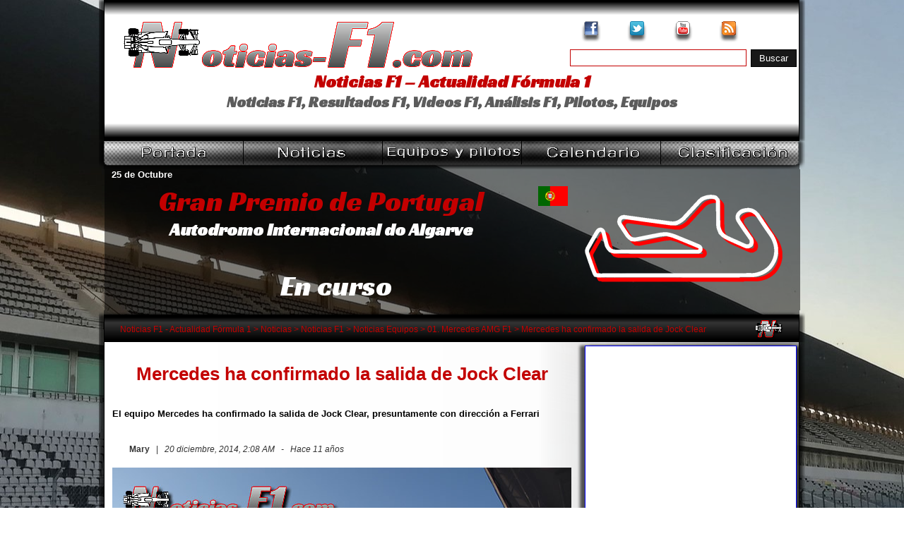

--- FILE ---
content_type: text/html; charset=UTF-8
request_url: https://www.noticias-f1.com/2014/12/20/13778-mercedes-ha-confirmado-la-salida-de-jock-clear.html
body_size: 18302
content:
<!DOCTYPE html PUBLIC "-//W3C//DTD XHTML 1.0 Transitional//EN" "https://www.w3.org/TR/xhtml1/DTD/xhtml1-transitional.dtd">

<html xmlns="https://www.w3.org/1999/xhtml" lang="es">
<head profile="https://gmpg.org/xfn/11">
<meta http-equiv="Content-Type" content="text/html; charset=UTF-8" />

<link rel="stylesheet" href="https://www.noticias-f1.com/wp-content/themes/noticias-f1/style.css" type="text/css" media="screen" />
<link rel="alternate" type="application/rss+xml" title="Fuente RSS de Noticias F1 - Actualidad Fórmula 1" href="https://www.noticias-f1.com/feed" />
<link rel="pingback" href="https://www.noticias-f1.com/xmlrpc.php"/>
<link rel="icon" href="favicon.ico" type="image/x-icon"/>
<link rel="shortcut icon" href="favicon.ico" type="image/x-icon"/>
<link href="https://plus.google.com/112176394424993101381" rel="publisher"/>
<link rel="shortcut icon" href="/favicon.ico" type="image/x-icon"/>

<!-- Standard iPhone -->

<link rel="apple-touch-icon" sizes="57x57" href="touch-icon-iphone-114.png"/>

<!-- Retina iPhone -->

<link rel="apple-touch-icon" sizes="114x114" href="touch-icon-iphone-114.png"/>

<!-- Standard iPad -->

<link rel="apple-touch-icon" sizes="72x72" href="touch-icon-ipad-144.png"/>

<!-- Retina iPad -->

<link rel="apple-touch-icon" sizes="144x144" href="touch-icon-ipad-144.png"/>
<link href='https://fonts.googleapis.com/css?family=Racing+Sans+One' rel='stylesheet' type='text/css'/>
<meta property="fb:admins" content="100002499972891"/>
<meta property="twitter:account_id" content="1552214284" />
<meta name="msvalidate.01" content="356F983E2446E727D74145B67997B4DA" />
<meta name="viewport" content="width=1000px" initial-scale="1,0">
<meta name='robots' content='index, follow, max-image-preview:large, max-snippet:-1, max-video-preview:-1' />

	<!-- This site is optimized with the Yoast SEO plugin v19.13 - https://yoast.com/wordpress/plugins/seo/ -->
	<title>Mercedes ha confirmado la salida de Jock Clear - Noticias F1 - Actualidad Fórmula 1</title>
	<meta name="description" content="El equipo Mercedes ha confirmado la salida de Jock Clear, presuntamente con dirección a Ferrari" />
	<link rel="canonical" href="https://www.noticias-f1.com/2014/12/20/13778-mercedes-ha-confirmado-la-salida-de-jock-clear.html" />
	<meta property="og:locale" content="es_ES" />
	<meta property="og:type" content="article" />
	<meta property="og:title" content="Mercedes ha confirmado la salida de Jock Clear - Noticias F1 - Actualidad Fórmula 1" />
	<meta property="og:description" content="El equipo Mercedes ha confirmado la salida de Jock Clear, presuntamente con dirección a Ferrari" />
	<meta property="og:url" content="https://www.noticias-f1.com/2014/12/20/13778-mercedes-ha-confirmado-la-salida-de-jock-clear.html" />
	<meta property="og:site_name" content="Noticias F1 - Actualidad Fórmula 1" />
	<meta property="article:publisher" content="https://www.facebook.com/Noticias.F1.Actualidad.Formula1" />
	<meta property="article:published_time" content="2014-12-20T01:08:39+00:00" />
	<meta property="article:modified_time" content="2014-12-24T03:12:04+00:00" />
	<meta property="og:image" content="https://www.noticias-f1.com/wp-content/uploads/2014/05/motorhome_mercedes-f1-2014-www.noticias-f1.com_.jpg" />
	<meta property="og:image:width" content="650" />
	<meta property="og:image:height" content="433" />
	<meta property="og:image:type" content="image/jpeg" />
	<meta name="author" content="Mary" />
	<meta name="twitter:card" content="summary_large_image" />
	<meta name="twitter:creator" content="@Noticias_F1_com" />
	<meta name="twitter:site" content="@Noticias_F1_com" />
	<meta name="twitter:label1" content="Escrito por" />
	<meta name="twitter:data1" content="Mary" />
	<meta name="twitter:label2" content="Tiempo de lectura" />
	<meta name="twitter:data2" content="2 minutos" />
	<script type="application/ld+json" class="yoast-schema-graph">{"@context":"https://schema.org","@graph":[{"@type":"WebPage","@id":"https://www.noticias-f1.com/2014/12/20/13778-mercedes-ha-confirmado-la-salida-de-jock-clear.html","url":"https://www.noticias-f1.com/2014/12/20/13778-mercedes-ha-confirmado-la-salida-de-jock-clear.html","name":"Mercedes ha confirmado la salida de Jock Clear - Noticias F1 - Actualidad Fórmula 1","isPartOf":{"@id":"https://www.noticias-f1.com/#website"},"primaryImageOfPage":{"@id":"https://www.noticias-f1.com/2014/12/20/13778-mercedes-ha-confirmado-la-salida-de-jock-clear.html#primaryimage"},"image":{"@id":"https://www.noticias-f1.com/2014/12/20/13778-mercedes-ha-confirmado-la-salida-de-jock-clear.html#primaryimage"},"thumbnailUrl":"https://www.noticias-f1.com/wp-content/uploads/2014/05/motorhome_mercedes-f1-2014-www.noticias-f1.com_.jpg","datePublished":"2014-12-20T01:08:39+00:00","dateModified":"2014-12-24T03:12:04+00:00","author":{"@id":"https://www.noticias-f1.com/#/schema/person/dd11610fbfaaa7eb2913c7a523075a79"},"description":"El equipo Mercedes ha confirmado la salida de Jock Clear, presuntamente con dirección a Ferrari","breadcrumb":{"@id":"https://www.noticias-f1.com/2014/12/20/13778-mercedes-ha-confirmado-la-salida-de-jock-clear.html#breadcrumb"},"inLanguage":"es","potentialAction":[{"@type":"ReadAction","target":["https://www.noticias-f1.com/2014/12/20/13778-mercedes-ha-confirmado-la-salida-de-jock-clear.html"]}]},{"@type":"ImageObject","inLanguage":"es","@id":"https://www.noticias-f1.com/2014/12/20/13778-mercedes-ha-confirmado-la-salida-de-jock-clear.html#primaryimage","url":"https://www.noticias-f1.com/wp-content/uploads/2014/05/motorhome_mercedes-f1-2014-www.noticias-f1.com_.jpg","contentUrl":"https://www.noticias-f1.com/wp-content/uploads/2014/05/motorhome_mercedes-f1-2014-www.noticias-f1.com_.jpg","width":650,"height":433,"caption":"Motorhome - Mercedes AMG - F1 2014 - www.noticias-f1.com"},{"@type":"BreadcrumbList","@id":"https://www.noticias-f1.com/2014/12/20/13778-mercedes-ha-confirmado-la-salida-de-jock-clear.html#breadcrumb","itemListElement":[{"@type":"ListItem","position":1,"name":"Portada","item":"https://www.noticias-f1.com/"},{"@type":"ListItem","position":2,"name":"Noticias","item":"https://www.noticias-f1.com/noticias"},{"@type":"ListItem","position":3,"name":"Mercedes ha confirmado la salida de Jock Clear"}]},{"@type":"WebSite","@id":"https://www.noticias-f1.com/#website","url":"https://www.noticias-f1.com/","name":"Noticias F1 - Actualidad Fórmula 1","description":"Noticias F1, Resultados F1, Videos F1, Análisis F1, Pilotos, Equipos","potentialAction":[{"@type":"SearchAction","target":{"@type":"EntryPoint","urlTemplate":"https://www.noticias-f1.com/?s={search_term_string}"},"query-input":"required name=search_term_string"}],"inLanguage":"es"},{"@type":"Person","@id":"https://www.noticias-f1.com/#/schema/person/dd11610fbfaaa7eb2913c7a523075a79","name":"Mary","image":{"@type":"ImageObject","inLanguage":"es","@id":"https://www.noticias-f1.com/#/schema/person/image/","url":"https://secure.gravatar.com/avatar/880535ca18d8efa2dc932e4c7243f104?s=96&d=http%3A%2F%2Fimg.noticias-f1.com%2Favatar_usuario_1.png&r=g","contentUrl":"https://secure.gravatar.com/avatar/880535ca18d8efa2dc932e4c7243f104?s=96&d=http%3A%2F%2Fimg.noticias-f1.com%2Favatar_usuario_1.png&r=g","caption":"Mary"},"url":"https://www.noticias-f1.com/author/mary"}]}</script>
	<!-- / Yoast SEO plugin. -->


<link rel='dns-prefetch' href='//secure.gravatar.com' />
<link rel='dns-prefetch' href='//v0.wordpress.com' />
<link rel="alternate" type="application/rss+xml" title="Noticias F1 - Actualidad Fórmula 1 &raquo; Comentario Mercedes ha confirmado la salida de Jock Clear del feed" href="https://www.noticias-f1.com/2014/12/20/13778-mercedes-ha-confirmado-la-salida-de-jock-clear.html/feed" />
<script type="text/javascript">
window._wpemojiSettings = {"baseUrl":"https:\/\/s.w.org\/images\/core\/emoji\/14.0.0\/72x72\/","ext":".png","svgUrl":"https:\/\/s.w.org\/images\/core\/emoji\/14.0.0\/svg\/","svgExt":".svg","source":{"concatemoji":"https:\/\/www.noticias-f1.com\/wp-includes\/js\/wp-emoji-release.min.js?ver=6.1.7"}};
/*! This file is auto-generated */
!function(e,a,t){var n,r,o,i=a.createElement("canvas"),p=i.getContext&&i.getContext("2d");function s(e,t){var a=String.fromCharCode,e=(p.clearRect(0,0,i.width,i.height),p.fillText(a.apply(this,e),0,0),i.toDataURL());return p.clearRect(0,0,i.width,i.height),p.fillText(a.apply(this,t),0,0),e===i.toDataURL()}function c(e){var t=a.createElement("script");t.src=e,t.defer=t.type="text/javascript",a.getElementsByTagName("head")[0].appendChild(t)}for(o=Array("flag","emoji"),t.supports={everything:!0,everythingExceptFlag:!0},r=0;r<o.length;r++)t.supports[o[r]]=function(e){if(p&&p.fillText)switch(p.textBaseline="top",p.font="600 32px Arial",e){case"flag":return s([127987,65039,8205,9895,65039],[127987,65039,8203,9895,65039])?!1:!s([55356,56826,55356,56819],[55356,56826,8203,55356,56819])&&!s([55356,57332,56128,56423,56128,56418,56128,56421,56128,56430,56128,56423,56128,56447],[55356,57332,8203,56128,56423,8203,56128,56418,8203,56128,56421,8203,56128,56430,8203,56128,56423,8203,56128,56447]);case"emoji":return!s([129777,127995,8205,129778,127999],[129777,127995,8203,129778,127999])}return!1}(o[r]),t.supports.everything=t.supports.everything&&t.supports[o[r]],"flag"!==o[r]&&(t.supports.everythingExceptFlag=t.supports.everythingExceptFlag&&t.supports[o[r]]);t.supports.everythingExceptFlag=t.supports.everythingExceptFlag&&!t.supports.flag,t.DOMReady=!1,t.readyCallback=function(){t.DOMReady=!0},t.supports.everything||(n=function(){t.readyCallback()},a.addEventListener?(a.addEventListener("DOMContentLoaded",n,!1),e.addEventListener("load",n,!1)):(e.attachEvent("onload",n),a.attachEvent("onreadystatechange",function(){"complete"===a.readyState&&t.readyCallback()})),(e=t.source||{}).concatemoji?c(e.concatemoji):e.wpemoji&&e.twemoji&&(c(e.twemoji),c(e.wpemoji)))}(window,document,window._wpemojiSettings);
</script>
<style type="text/css">
img.wp-smiley,
img.emoji {
	display: inline !important;
	border: none !important;
	box-shadow: none !important;
	height: 1em !important;
	width: 1em !important;
	margin: 0 0.07em !important;
	vertical-align: -0.1em !important;
	background: none !important;
	padding: 0 !important;
}
</style>
	<link rel='stylesheet' id='wp-block-library-css' href='https://www.noticias-f1.com/wp-includes/css/dist/block-library/style.min.css?ver=6.1.7' type='text/css' media='all' />
<style id='wp-block-library-inline-css' type='text/css'>
.has-text-align-justify{text-align:justify;}
</style>
<link rel='stylesheet' id='mediaelement-css' href='https://www.noticias-f1.com/wp-includes/js/mediaelement/mediaelementplayer-legacy.min.css?ver=4.2.17' type='text/css' media='all' />
<link rel='stylesheet' id='wp-mediaelement-css' href='https://www.noticias-f1.com/wp-includes/js/mediaelement/wp-mediaelement.min.css?ver=6.1.7' type='text/css' media='all' />
<link rel='stylesheet' id='classic-theme-styles-css' href='https://www.noticias-f1.com/wp-includes/css/classic-themes.min.css?ver=1' type='text/css' media='all' />
<style id='global-styles-inline-css' type='text/css'>
body{--wp--preset--color--black: #000000;--wp--preset--color--cyan-bluish-gray: #abb8c3;--wp--preset--color--white: #ffffff;--wp--preset--color--pale-pink: #f78da7;--wp--preset--color--vivid-red: #cf2e2e;--wp--preset--color--luminous-vivid-orange: #ff6900;--wp--preset--color--luminous-vivid-amber: #fcb900;--wp--preset--color--light-green-cyan: #7bdcb5;--wp--preset--color--vivid-green-cyan: #00d084;--wp--preset--color--pale-cyan-blue: #8ed1fc;--wp--preset--color--vivid-cyan-blue: #0693e3;--wp--preset--color--vivid-purple: #9b51e0;--wp--preset--gradient--vivid-cyan-blue-to-vivid-purple: linear-gradient(135deg,rgba(6,147,227,1) 0%,rgb(155,81,224) 100%);--wp--preset--gradient--light-green-cyan-to-vivid-green-cyan: linear-gradient(135deg,rgb(122,220,180) 0%,rgb(0,208,130) 100%);--wp--preset--gradient--luminous-vivid-amber-to-luminous-vivid-orange: linear-gradient(135deg,rgba(252,185,0,1) 0%,rgba(255,105,0,1) 100%);--wp--preset--gradient--luminous-vivid-orange-to-vivid-red: linear-gradient(135deg,rgba(255,105,0,1) 0%,rgb(207,46,46) 100%);--wp--preset--gradient--very-light-gray-to-cyan-bluish-gray: linear-gradient(135deg,rgb(238,238,238) 0%,rgb(169,184,195) 100%);--wp--preset--gradient--cool-to-warm-spectrum: linear-gradient(135deg,rgb(74,234,220) 0%,rgb(151,120,209) 20%,rgb(207,42,186) 40%,rgb(238,44,130) 60%,rgb(251,105,98) 80%,rgb(254,248,76) 100%);--wp--preset--gradient--blush-light-purple: linear-gradient(135deg,rgb(255,206,236) 0%,rgb(152,150,240) 100%);--wp--preset--gradient--blush-bordeaux: linear-gradient(135deg,rgb(254,205,165) 0%,rgb(254,45,45) 50%,rgb(107,0,62) 100%);--wp--preset--gradient--luminous-dusk: linear-gradient(135deg,rgb(255,203,112) 0%,rgb(199,81,192) 50%,rgb(65,88,208) 100%);--wp--preset--gradient--pale-ocean: linear-gradient(135deg,rgb(255,245,203) 0%,rgb(182,227,212) 50%,rgb(51,167,181) 100%);--wp--preset--gradient--electric-grass: linear-gradient(135deg,rgb(202,248,128) 0%,rgb(113,206,126) 100%);--wp--preset--gradient--midnight: linear-gradient(135deg,rgb(2,3,129) 0%,rgb(40,116,252) 100%);--wp--preset--duotone--dark-grayscale: url('#wp-duotone-dark-grayscale');--wp--preset--duotone--grayscale: url('#wp-duotone-grayscale');--wp--preset--duotone--purple-yellow: url('#wp-duotone-purple-yellow');--wp--preset--duotone--blue-red: url('#wp-duotone-blue-red');--wp--preset--duotone--midnight: url('#wp-duotone-midnight');--wp--preset--duotone--magenta-yellow: url('#wp-duotone-magenta-yellow');--wp--preset--duotone--purple-green: url('#wp-duotone-purple-green');--wp--preset--duotone--blue-orange: url('#wp-duotone-blue-orange');--wp--preset--font-size--small: 13px;--wp--preset--font-size--medium: 20px;--wp--preset--font-size--large: 36px;--wp--preset--font-size--x-large: 42px;--wp--preset--spacing--20: 0.44rem;--wp--preset--spacing--30: 0.67rem;--wp--preset--spacing--40: 1rem;--wp--preset--spacing--50: 1.5rem;--wp--preset--spacing--60: 2.25rem;--wp--preset--spacing--70: 3.38rem;--wp--preset--spacing--80: 5.06rem;}:where(.is-layout-flex){gap: 0.5em;}body .is-layout-flow > .alignleft{float: left;margin-inline-start: 0;margin-inline-end: 2em;}body .is-layout-flow > .alignright{float: right;margin-inline-start: 2em;margin-inline-end: 0;}body .is-layout-flow > .aligncenter{margin-left: auto !important;margin-right: auto !important;}body .is-layout-constrained > .alignleft{float: left;margin-inline-start: 0;margin-inline-end: 2em;}body .is-layout-constrained > .alignright{float: right;margin-inline-start: 2em;margin-inline-end: 0;}body .is-layout-constrained > .aligncenter{margin-left: auto !important;margin-right: auto !important;}body .is-layout-constrained > :where(:not(.alignleft):not(.alignright):not(.alignfull)){max-width: var(--wp--style--global--content-size);margin-left: auto !important;margin-right: auto !important;}body .is-layout-constrained > .alignwide{max-width: var(--wp--style--global--wide-size);}body .is-layout-flex{display: flex;}body .is-layout-flex{flex-wrap: wrap;align-items: center;}body .is-layout-flex > *{margin: 0;}:where(.wp-block-columns.is-layout-flex){gap: 2em;}.has-black-color{color: var(--wp--preset--color--black) !important;}.has-cyan-bluish-gray-color{color: var(--wp--preset--color--cyan-bluish-gray) !important;}.has-white-color{color: var(--wp--preset--color--white) !important;}.has-pale-pink-color{color: var(--wp--preset--color--pale-pink) !important;}.has-vivid-red-color{color: var(--wp--preset--color--vivid-red) !important;}.has-luminous-vivid-orange-color{color: var(--wp--preset--color--luminous-vivid-orange) !important;}.has-luminous-vivid-amber-color{color: var(--wp--preset--color--luminous-vivid-amber) !important;}.has-light-green-cyan-color{color: var(--wp--preset--color--light-green-cyan) !important;}.has-vivid-green-cyan-color{color: var(--wp--preset--color--vivid-green-cyan) !important;}.has-pale-cyan-blue-color{color: var(--wp--preset--color--pale-cyan-blue) !important;}.has-vivid-cyan-blue-color{color: var(--wp--preset--color--vivid-cyan-blue) !important;}.has-vivid-purple-color{color: var(--wp--preset--color--vivid-purple) !important;}.has-black-background-color{background-color: var(--wp--preset--color--black) !important;}.has-cyan-bluish-gray-background-color{background-color: var(--wp--preset--color--cyan-bluish-gray) !important;}.has-white-background-color{background-color: var(--wp--preset--color--white) !important;}.has-pale-pink-background-color{background-color: var(--wp--preset--color--pale-pink) !important;}.has-vivid-red-background-color{background-color: var(--wp--preset--color--vivid-red) !important;}.has-luminous-vivid-orange-background-color{background-color: var(--wp--preset--color--luminous-vivid-orange) !important;}.has-luminous-vivid-amber-background-color{background-color: var(--wp--preset--color--luminous-vivid-amber) !important;}.has-light-green-cyan-background-color{background-color: var(--wp--preset--color--light-green-cyan) !important;}.has-vivid-green-cyan-background-color{background-color: var(--wp--preset--color--vivid-green-cyan) !important;}.has-pale-cyan-blue-background-color{background-color: var(--wp--preset--color--pale-cyan-blue) !important;}.has-vivid-cyan-blue-background-color{background-color: var(--wp--preset--color--vivid-cyan-blue) !important;}.has-vivid-purple-background-color{background-color: var(--wp--preset--color--vivid-purple) !important;}.has-black-border-color{border-color: var(--wp--preset--color--black) !important;}.has-cyan-bluish-gray-border-color{border-color: var(--wp--preset--color--cyan-bluish-gray) !important;}.has-white-border-color{border-color: var(--wp--preset--color--white) !important;}.has-pale-pink-border-color{border-color: var(--wp--preset--color--pale-pink) !important;}.has-vivid-red-border-color{border-color: var(--wp--preset--color--vivid-red) !important;}.has-luminous-vivid-orange-border-color{border-color: var(--wp--preset--color--luminous-vivid-orange) !important;}.has-luminous-vivid-amber-border-color{border-color: var(--wp--preset--color--luminous-vivid-amber) !important;}.has-light-green-cyan-border-color{border-color: var(--wp--preset--color--light-green-cyan) !important;}.has-vivid-green-cyan-border-color{border-color: var(--wp--preset--color--vivid-green-cyan) !important;}.has-pale-cyan-blue-border-color{border-color: var(--wp--preset--color--pale-cyan-blue) !important;}.has-vivid-cyan-blue-border-color{border-color: var(--wp--preset--color--vivid-cyan-blue) !important;}.has-vivid-purple-border-color{border-color: var(--wp--preset--color--vivid-purple) !important;}.has-vivid-cyan-blue-to-vivid-purple-gradient-background{background: var(--wp--preset--gradient--vivid-cyan-blue-to-vivid-purple) !important;}.has-light-green-cyan-to-vivid-green-cyan-gradient-background{background: var(--wp--preset--gradient--light-green-cyan-to-vivid-green-cyan) !important;}.has-luminous-vivid-amber-to-luminous-vivid-orange-gradient-background{background: var(--wp--preset--gradient--luminous-vivid-amber-to-luminous-vivid-orange) !important;}.has-luminous-vivid-orange-to-vivid-red-gradient-background{background: var(--wp--preset--gradient--luminous-vivid-orange-to-vivid-red) !important;}.has-very-light-gray-to-cyan-bluish-gray-gradient-background{background: var(--wp--preset--gradient--very-light-gray-to-cyan-bluish-gray) !important;}.has-cool-to-warm-spectrum-gradient-background{background: var(--wp--preset--gradient--cool-to-warm-spectrum) !important;}.has-blush-light-purple-gradient-background{background: var(--wp--preset--gradient--blush-light-purple) !important;}.has-blush-bordeaux-gradient-background{background: var(--wp--preset--gradient--blush-bordeaux) !important;}.has-luminous-dusk-gradient-background{background: var(--wp--preset--gradient--luminous-dusk) !important;}.has-pale-ocean-gradient-background{background: var(--wp--preset--gradient--pale-ocean) !important;}.has-electric-grass-gradient-background{background: var(--wp--preset--gradient--electric-grass) !important;}.has-midnight-gradient-background{background: var(--wp--preset--gradient--midnight) !important;}.has-small-font-size{font-size: var(--wp--preset--font-size--small) !important;}.has-medium-font-size{font-size: var(--wp--preset--font-size--medium) !important;}.has-large-font-size{font-size: var(--wp--preset--font-size--large) !important;}.has-x-large-font-size{font-size: var(--wp--preset--font-size--x-large) !important;}
.wp-block-navigation a:where(:not(.wp-element-button)){color: inherit;}
:where(.wp-block-columns.is-layout-flex){gap: 2em;}
.wp-block-pullquote{font-size: 1.5em;line-height: 1.6;}
</style>
<link rel='stylesheet' id='wp-pagenavi-css' href='https://www.noticias-f1.com/wp-content/plugins/wp-pagenavi/pagenavi-css.css?ver=2.70' type='text/css' media='all' />
<link rel="https://api.w.org/" href="https://www.noticias-f1.com/wp-json/" /><link rel="alternate" type="application/json" href="https://www.noticias-f1.com/wp-json/wp/v2/posts/13778" /><link rel="EditURI" type="application/rsd+xml" title="RSD" href="https://www.noticias-f1.com/xmlrpc.php?rsd" />
<link rel="alternate" type="application/json+oembed" href="https://www.noticias-f1.com/wp-json/oembed/1.0/embed?url=https%3A%2F%2Fwww.noticias-f1.com%2F2014%2F12%2F20%2F13778-mercedes-ha-confirmado-la-salida-de-jock-clear.html" />
<link rel="alternate" type="text/xml+oembed" href="https://www.noticias-f1.com/wp-json/oembed/1.0/embed?url=https%3A%2F%2Fwww.noticias-f1.com%2F2014%2F12%2F20%2F13778-mercedes-ha-confirmado-la-salida-de-jock-clear.html&#038;format=xml" />
	<style>img#wpstats{display:none}</style>
		<link rel="icon" href="https://www.noticias-f1.com/wp-content/uploads/2016/12/cropped-logo-nf1-512-32x32.png" sizes="32x32" />
<link rel="icon" href="https://www.noticias-f1.com/wp-content/uploads/2016/12/cropped-logo-nf1-512-192x192.png" sizes="192x192" />
<link rel="apple-touch-icon" href="https://www.noticias-f1.com/wp-content/uploads/2016/12/cropped-logo-nf1-512-180x180.png" />
<meta name="msapplication-TileImage" content="https://www.noticias-f1.com/wp-content/uploads/2016/12/cropped-logo-nf1-512-270x270.png" />

<!-- Scripts efectos, twitter, transiciones  2013 -->

<script src="https://ajax.aspnetcdn.com/ajax/jQuery/jquery-3.3.1.js"></script>
<script>  

            // Fallback to loading jQuery from a local path if the CDN is unavailable  

            (window.jQuery || document.write('<script src="https://script.noticias-f1.com/jquery-3.3.1.js"><\/script>'));  

        </script>
<script src="https://cdnjs.cloudflare.com/ajax/libs/jquery-easing/1.4.1/jquery.easing.min.js"></script>

<script>  

            // Fallback to loading jQuery Easing from a local path if the CDN is unavailable  

            (window.jQuery || document.write('<script src="https://script.noticias-f1.com/jquery.easing.min.1.4.1.js"><\/script>'));  

        </script>
<script type="text/javascript" src="https://script.noticias-f1.com/jquery.easing.compatibility.1.4.1.js"></script>
<script type="text/javascript" src="https://script.noticias-f1.com/jquery.cycle.all.3.0.3.js"></script>
<script src="https://cdnjs.cloudflare.com/ajax/libs/datejs/1.0/date.min.js"></script>
<script>  

            // Fallback to loading jQuery Easing from a local path if the CDN is unavailable  

            (window.jQuery || document.write('<script src="https://script.noticias-f1.com/date.js"><\/script>'));  

        </script>

<!--  initialize the destacados when the DOM is ready -->

<script type="text/javascript">

 $(document).ready(function(){ 

	

			$("#zona-info-text-header > div:gt(0)").hide();

	

			setInterval(function() { 

			  $('#zona-info-text-header > div:first')

			    .fadeOut(1000)

			    .next()

			    .fadeIn(1000)

			    .end()

			    .appendTo('#zona-info-text-header');

			},  7000);

			

		});

 </script>
<script type="text/javascript">



  var _gaq = _gaq || [];

  _gaq.push(['_setAccount', 'UA-39980562-1']);

  _gaq.push(['_setDomainName', 'noticias-f1.com']);

  _gaq.push(['_trackPageview']);



  (function() {

    var ga = document.createElement('script'); ga.type = 'text/javascript'; ga.async = true;

    ga.src = ('https:' == document.location.protocol ? 'https://ssl' : 'http://www') + '.google-analytics.com/ga.js';

    var s = document.getElementsByTagName('script')[0]; s.parentNode.insertBefore(ga, s);

  })();



</script>
<script>

$(document).ready(function() {

 

     doneone = false

 

     $(".horagp").each(function() {

          var datestr = $(this).text()

    var dateOb = Date.parse(datestr)

    newDateStr = dateOb.toString('h:mm tt - d/M')

    $(this).text(newDateStr);

    doneone = true

      })

 

})

</script>
</head>

<body data-rsssl=1>
<div id="fb-root"></div>
<script>(function(d, s, id) {

  var js, fjs = d.getElementsByTagName(s)[0];

  if (d.getElementById(id)) return;

  js = d.createElement(s); js.id = id;

  js.src = "//connect.facebook.net/es_ES/sdk.js#xfbml=1&version=v2.4&appId=572741549437937";

  fjs.parentNode.insertBefore(js, fjs);

}(document, 'script', 'facebook-jssdk'));</script>
<div id="global-header"><!--  Inicio Header -->
  
  <div id="zona-logo">
    <div id="zona-logo-box">
      <div id="logo"> <a href="https://www.noticias-f1.com"> <img src="https://img.noticias-f1.com/logo-noticias-f1.png" alt="Logo - Noticias-F1.com"/> </a> </div>
      <div id="zona-redes-sociales">
        <div id="zona-redes-facebook"><a href="http://www.facebook.com/Noticias.F1.Actualidad.Formula1" target="_blank"><span>Facebook</span><img src="https://img.noticias-f1.com/site/nf1-base-link.png" width="65" height="68" border="0"></a></div>
        <div id="zona-redes-twitter"><a href="https://twitter.com/Noticias_F1_com" target="_blank"><span>Twitter</span><img src="https://img.noticias-f1.com/site/nf1-base-link.png" width="65" height="68" border="0"></a></div>
        <div id="zona-redes-youtube"><a href="https://www.youtube.com/NoticiasF1Actualidad" target="_blank"><span>Youtube</span><img src="https://img.noticias-f1.com/site/nf1-base-link.png" width="65" height="68" border="0"></a></div>
        <div id="zona-redes-rss"><a href="https://feeds.feedburner.com/Noticias-F1_com-ActualidadF1" target="_blank"><span>RSS</span><img src="https://img.noticias-f1.com/site/nf1-base-link.png" width="65" height="68" border="0"></a></div>
        <div id="bloque-buscadorheader">
          <form method="get" id="buscadorheader" action="https://www.noticias-f1.com/">
<div><input type="text" class="buscadorheader-style" value="" name="s" id="s" />
<input type="submit" id="buscadorheadersubmit" class="buscadorheadersubmit-style" value="Buscar" />
</div>
</form>        </div>
      </div>
      <div id="zona-titulos">
                <h2 class="zona-titulos-h2-titulo">
          Noticias F1 &#8211; Actualidad Fórmula 1        </h2>
                <div id="zona-info-text-header">
          <div id="zona-info-text-header-base">
            <h2 class="zona-titulos-h2">
              Noticias F1, Resultados F1, Videos F1, Análisis F1, Pilotos, Equipos            </h2>
          </div>
          <div id="zona-info-text-header-base"> <b>Lewis Hamilton: </b> <em>"Me encantaría poder ganar todas las carreras rueda a rueda, pero hoy ha sido una carrera diferente, se trataba de manejar los neumáticos y la distancia con los coches de atrás"</em> - GP Bélgica 2020 </div>
          <div id="zona-info-text-header-base"> <b>Valtteri Bottas: </b> <em>"La carrera fue bastante sencilla hoy; esperaba tener buenas oportunidades en la primera vuelta y en el reinicio del Safety Car, pero no pude usar el rebufo en la subida a la curva 5"</em> - GP Bélgica 2020 </div>
          <div id="zona-info-text-header-base"> <b>Max Verstappen:</b> <em>"Me encanta esta pista, pero la carrera no fue realmente la más emocionante de mi lado. No fue realmente una gran pelea y sólo traté de hacer mi propia carrera y maximizar el resultado."</em> - GP Bélgica 2020 </div>
          <div id="zona-info-text-header-base">  <b>&Uacute;ltima Sesi&oacute;n GP</b> , <em>Carrera</em> -  <span style="color: #C30000;"> <b>Gran Premio de Eifel, Nurburgring 2020:</b></span> <b>Ganador</b>  - <em>Lewis Hamilton</em>, <b>2º</b> - <em>Max Verstappen</em>, <b>3º</b> - <em>Daniel Ricciardo</em> </div>
          <div id="zona-info-text-header-base">  <b>Michael Schumacher:</b> <em>"Mi objetivo es frenar, siempre, justo despu&eacute;s de las marcas dejadas por los otros pilotos".</em> </div>
          <div id="zona-info-text-header-base"> <b>Michael Schumacher:</b> <em>“Si, he pilotado al máximo, pero solo al m&aacute;ximo del coche, al m&aacute;ximo de mis capacidades no”. </em> </div>
        </div>
      </div>
    </div>
  </div>
  <!--  Fin Header -->
  
  <div id="zona-nav"><!--  Inicio Botones Nav  -->
    
    <div id="zona-nav-box">
      <div id="zona-nav-portada"><a href="https://www.noticias-f1.com"><span>Portada</span><img src="https://img.noticias-f1.com/site/nf1-base-link.png" width="197" height="40" border="0"></a></div>
      <div id="zona-nav-noticias"><a href="https://www.noticias-f1.com/noticias"><span>Noticias</span><img src="https://img.noticias-f1.com/site/nf1-base-link.png" width="197" height="40" border="0"></a></div>
      <div id="zona-nav-equipos-pilotos"><a href="https://www.noticias-f1.com/equipos-y-pilotos-2020"><span>Equipos y Pilotos</span><img src="https://img.noticias-f1.com/site/nf1-base-link.png" width="197" height="40" border="0"></a></div>
      <div id="zona-nav-calendario"><a href="https://www.noticias-f1.com/f1-calendario-2020"><span>Calendario</span><img src="https://img.noticias-f1.com/site/nf1-base-link.png" width="197" height="40" border="0"></a></div>
      <div id="zona-nav-clasificacion"><a href="https://www.noticias-f1.com/f1-clasificacion/f1-clasificacion-mundial-2020"><span>Clasificacion</span><img src="https://img.noticias-f1.com/site/nf1-base-link.png" width="197" height="40" border="0"></a></div>
    </div>
  </div>
  <!--  Fin Botones Nav  -->
  
  <div id="zona-info-f1"><!--  Inicio Info F1 -->
    
    <div id="zona-info-f1-box">
      <div id="zona-info-f1-box-seccion-largo">
        <div id="gp-header-fecha">
          <div id="esp-text-datos"> </div>
          <span class="s-gp-header-fecha">25 de Octubre </span> </div>
        <div id="gp-header-titulo">
          <h2 class="zona-titulos-h2-gp"> Gran Premio de Portugal </h2>
        </div>
        <div id="gp-header-titulo-bandera"> <img src="https://img.noticias-f1.com/banderas-header/portugal.png" alt="Bandera" /> </div>
        <div id="gp-header-descripcion">
          <h2 class="zona-titulos-h2-titulo-gp-des">Autodromo Internacional do Algarve</h2>
        </div>
        <div id="gp-header-descripcion-esp-bandera"> </div>
        <div id="gp-header-esp"> </div>
        <div id="gp-header-contador">
          <div id="contador_header" class="zona-titulos-h2-gp-contador"></div>
          <script type="text/javascript">



fecha_gp   = "20 Mar 2022 16:00 GMT+0200"; // (Hora España)

desc_despues   = "En curso";



hasta  = new Date(fecha_gp);

hasta  = hasta - hasta.getTimezoneOffset();



var contador_header_cuenta_atras = document.getElementById('contador_header');



function calcula_cuenta_atras() {

hoy = new Date();



dd = (hasta - hoy)/86400000;

dias = Math.floor(dd);

hh = (dd - dias)*24;

hors = Math.floor(hh);

mm = (hh - hors)*60;

mins = Math.floor(mm);

ss = (mm - mins)*60;

segs = Math.floor(ss);



if (dias < 10) dias = "0" + dias;

if (hors < 10) hors = "0" + hors;

if (mins < 10) mins = "0" + mins;

if (segs < 10) segs = "0" + segs;



stop = hasta < hoy;



if (stop) {

	texto_desc = desc_despues;

} else {

	texto_desc = dias + "<span style=\"color: #C30000;\">&nbsp;Días&nbsp</span> " + hors + "<span style=\"color: #C30000;\">&nbspHoras&nbsp;</span>" + mins + "<span style=\"color: #C30000;\">&nbspmin&nbsp;</span>" + segs + "<span style=\"color: #C30000;\">&nbsps&nbsp</span> ";

}

contador_header_cuenta_atras.innerHTML = texto_desc;



if (stop) clearTimeout(tictac); else tictac = setTimeout("calcula_cuenta_atras()", 1000);

}



calcula_cuenta_atras();

</script> 
        </div>
      </div>
      <div id="zona-info-f1-box-seccion"> <img src="https://img.noticias-f1.com/circuitos-nf1/portugal-algarve.png" alt="Circuito" /></div>
    </div>
  </div>
  <!--  Fin Info F1 -->
  
  <div id="mini-header">
    <div id="mini-header-box">
            <div class="breadcrumbs">
        <!-- Breadcrumb NavXT 7.1.0 -->
<a title="Ir a Noticias F1 - Actualidad Fórmula 1." href="https://www.noticias-f1.com" class="home">Noticias F1 - Actualidad Fórmula 1</a> &gt; <a title="Ir a Noticias." href="https://www.noticias-f1.com/noticias" class="post-root post post-post">Noticias</a> &gt; <a title="Ir al archivo de la categoría Noticias F1." href="https://www.noticias-f1.com/noticias-f1" class="taxonomy category">Noticias F1</a> &gt; <a title="Ir al archivo de la categoría Noticias Equipos." href="https://www.noticias-f1.com/noticias-f1/noticias-equipos" class="taxonomy category">Noticias Equipos</a> &gt; <a title="Ir al archivo de la categoría 01. Mercedes AMG F1." href="https://www.noticias-f1.com/noticias-f1/noticias-equipos/mercedes-amg-f1" class="taxonomy category">01. Mercedes AMG F1</a> &gt; Mercedes ha confirmado la salida de Jock Clear      </div>
      <div id="mini-logo-area-breadcrumbs-esp"> </div>
      <div id="mini-logo-area-breadcrumbs"> </div>
          </div>
  </div>
</div>
<!--  Fin Global header-->

<div id="pagina" class="pagina">
<hr />






<div id="content" class="narrowcolumn">
    <div class="post" id="post-13778">
    <h1 class="titulo-noticia">
      Mercedes ha confirmado la salida de Jock Clear    </h1>
    <h2 class="subtitulo">
      <p>El equipo Mercedes ha confirmado la salida de Jock Clear, presuntamente con dirección a Ferrari</p>    </h2>
    <br/>
    &nbsp; &nbsp; &nbsp; &nbsp; <span class="zona-autor"> <strong>
    Mary    </strong> &nbsp; |  &nbsp; <i>
    20 diciembre, 2014, 2:08 AM    &nbsp;  - &nbsp; Hace 11 años </i> 
    
    <!-- by Mary --> </span>
    <div class="entry"> <span class="t_texto_1">
      <p><span id="more-13778"></span> <!--noteaser--></p>
<p><img decoding="async" class="alignnone size-full wp-image-10464" src="https://www.noticias-f1.com/wp-content/uploads/2014/05/motorhome_mercedes-f1-2014-www.noticias-f1.com_.jpg" alt="Motorhome - Mercedes AMG - F1 2014 - www.noticias-f1.com" width="650" height="433" srcset="https://www.noticias-f1.com/wp-content/uploads/2014/05/motorhome_mercedes-f1-2014-www.noticias-f1.com_.jpg 650w, https://www.noticias-f1.com/wp-content/uploads/2014/05/motorhome_mercedes-f1-2014-www.noticias-f1.com_-143x95.jpg 143w" sizes="(max-width: 650px) 100vw, 650px" /></p>
<p>&nbsp;</p>
<p>Jock Clear ingeniero mecánico inglés, nacido en 1963, comenzó su carrera en competición en 1989 para Lola Cars, como ingeniero de diseño, después fue jefe de diseño en Benetton en 1989. En 1992 diseñador de Leyton House Racing, en 1994 se unió el equipo Lotus, como ingeniero de carrera, después paso a Williams F1 en 1996 y trabajo con Jacques Villeneuve como su ingeniero de carrera. En 1999 Villeneuve ganó el campeonato y después se pasó a British American Racing y Clear le siguió. Desde entonces se mantuvo en las siguientes etapas con, Honda, Brawn GP y ahora Mercedes.</p>
<p>&nbsp;</p>
<p>Clear trabajo con Takuma Sato de 2004-2005 y con Rubens Barrichello de 2006 a 2009.Fue ingeniero de rendimiento de Michael Schumacher en 2011/12. Ingeniero de Hamilton en 2013. También fue el ingeniero de carrera de Nico Rosberg de 2010. En noviembre de 2007, Clear fue investido Doctor Honoris Causa de Ingeniería de la Universidad Heriot-Watt University <em>“en reconocimiento a su gran éxito en la aplicación de ciencias de la ingeniería en los entornos más exigentes y competitivos, y como un modelo a seguir para los jóvenes ingenieros”.</em></p>
<p>&nbsp;</p>
<p>El equipo Mercedes ha confirmado oficialmente que Jock Clear, el ingeniero de rendimiento del monoplaza de Lewis Hamilton, abandona Mercedes. Clear tal como informó la BBC dimitió de su puesto al término de la última carrera de la temporada en el Gran Premio de Abu Dhabi. Los rumores apuntan que Jock Clear ha salido de Mercedes en dirección a Ferrari done ocuparía el cargo que ha dejado vacante Pat Fry como Director de Ingeniería. Aunque en teoría ese puesto le debería tener que esperar 12 meses, como parte del contrato que le prohíbe antes de ese plazo unirse a otro equipo, según las informaciones del diario Bild. Por lo que James Allison debería seguir en esa posición al menos en 2015, claro que también es posible como ocurre muy habitualmente que una negociación entre Ferrari y Mercedes podrían acortar mucho el tiempo de espera, para incorporarse en su nuevo equipo.</p>
<p>&nbsp;</p>
<p>Un portavoz de Mercedes confirmó a la BBC la marcha de Jock Clear:<em><strong> “Agradecemos a Jock por su trabajo y le deseamos todo lo mejor para su futuro”.</strong></em></p>
<p>&nbsp;</p>
<p>&nbsp;</p>
      </span>
      <div class="sharedaddy sd-sharing-enabled"><div class="robots-nocontent sd-block sd-social sd-social-official sd-sharing"><h3 class="sd-title">Comparte esto:</h3><div class="sd-content"><ul><li class="share-facebook"><div class="fb-share-button" data-href="https://www.noticias-f1.com/2014/12/20/13778-mercedes-ha-confirmado-la-salida-de-jock-clear.html" data-layout="button_count"></div></li><li class="share-twitter"><a href="https://twitter.com/share" class="twitter-share-button" data-url="https://www.noticias-f1.com/2014/12/20/13778-mercedes-ha-confirmado-la-salida-de-jock-clear.html" data-text="Mercedes ha confirmado la salida de Jock Clear" data-via="Noticias_F1_com" >Tweet</a></li><li class="share-jetpack-whatsapp"><a rel="nofollow noopener noreferrer" data-shared="" class="share-jetpack-whatsapp sd-button" href="https://www.noticias-f1.com/2014/12/20/13778-mercedes-ha-confirmado-la-salida-de-jock-clear.html?share=jetpack-whatsapp" target="_blank" title="Haz clic para compartir en WhatsApp" ><span>WhatsApp</span></a></li><li class="share-telegram"><a rel="nofollow noopener noreferrer" data-shared="" class="share-telegram sd-button" href="https://www.noticias-f1.com/2014/12/20/13778-mercedes-ha-confirmado-la-salida-de-jock-clear.html?share=telegram" target="_blank" title="Haz clic para compartir en Telegram" ><span>Telegram</span></a></li><li class="share-end"></li></ul></div></div></div>            <h3>S&iacute;guenos:</h3>
      <div id="siguenos-conjunto">
        <div id="siguenos-conjunto-bloque">
          <div class="fb-like" data-href="https://www.facebook.com/Noticias.F1.Actualidad.Formula1" data-width="320" data-layout="box_count" data-action="like" data-show-faces="false" data-share="false"></div>
        </div>
        <div id="siguenos-conjunto-bloque">
          <div style="height:15px;"> </div>
          <a href="https://twitter.com/Noticias_F1_com" class="twitter-follow-button" data-show-count="false" data-lang="es" data-size="large">S&iacute;guenos @Noticias_F1_com</a> 
          <script>!function(d,s,id){var js,fjs=d.getElementsByTagName(s)[0];if(!d.getElementById(id)){js=d.createElement(s);js.id=id;js.src="//platform.twitter.com/widgets.js";fjs.parentNode.insertBefore(js,fjs);}}(document,"script","twitter-wjs");</script> </div>
        <div id="siguenos-conjunto-bloque"> <!-- Inserta esta etiqueta donde quieras que aparezca insignia. -->
          
          <g:plus width="325" height="69" href="https://www.google.com/+NoticiasF1_Actualidad" rel="publisher"></g:plus>
          
          <!-- Inserta esta etiqueta después de la última etiqueta de insignia. --> 
          
          <script type="text/javascript">

  window.___gcfg = {lang: 'es'};



  (function() {

    var po = document.createElement('script'); po.type = 'text/javascript'; po.async = true;

    po.src = 'https://apis.google.com/js/plusone.js';

    var s = document.getElementsByTagName('script')[0]; s.parentNode.insertBefore(po, s);

  })();

</script> </div>
        <div id="siguenos-conjunto-bloque">
          <div style="height:15px;"> </div>
          <a href="//www.youtube.com/subscription_center?add_user_id=zSj8AWxIgWOX81_avcTKlg&feature=creators_cornier-//s.ytimg.com/yt/img/creators_corner/Subscribe_to_my_videos/YT_Subscribe_160x27_red.png"><img src="//s.ytimg.com/yt/img/creators_corner/Subscribe_to_my_videos/YT_Subscribe_160x27_red.png" alt="Suscribirse a mi canal en YouTube"/></a><img src="//www.youtube-nocookie.com/gen_204?feature=creators_cornier-//s.ytimg.com/yt/img/creators_corner/Subscribe_to_my_videos/YT_Subscribe_160x27_red.png" style="display: none"/> </div>
      </div>
      <br/>
      <h3>Comentarios:</h3>
      <br/>
    </div>
  </div>
  
<!-- You can start editing here. -->

<!--  <h3 id="comments">Un comentario para &#8220;Mercedes ha confirmado la salida de Jock Clear&#8221;</h3>  -->

	<div class="navigation-comentarios">
		<div class="alignleft"></div>
		<div class="alignright"></div>
	</div>

  <ol class="commentlist">
	   <liclass="trackback even thread-even depth-1"id="comment-
2409">
<div id="div-comment-2409" class="comment-body">
    <div class="comment-author vcard">
        <div class="comment-nombre-autor"> <cite class="fn"><a href='http://bitacoras.com/anotaciones/mercedes-ha-confirmado-la-salida-de-jock-clear/39056350' rel='external nofollow ugc' class='url'>Bitacoras.com</a></cite> </div>
  </div>
    <div class="comment-meta commentmetadata"><a href="https://www.noticias-f1.com/2014/12/20/13778-mercedes-ha-confirmado-la-salida-de-jock-clear.html#comment-2409">
    20 diciembre, 2014 a las 2:19    </a>
      </div>
  <p><strong>Información Bitacoras.com</strong></p>
<p>Valora en Bitacoras.com:   Jock Clear ingeniero mecánico inglés, nacido en 1963, comenzó su carrera en competición en 1989 para Lola Cars, como ingeniero de diseño, después fue jefe de diseño en Benetton en 1989. En 1992 diseñador de Leyton &#8230;</p>
  <div class="reply">
    <a rel="nofollow" class="comment-reply-login" href="https://www.noticias-f1.com/wp-login.php?redirect_to=https%3A%2F%2Fwww.noticias-f1.com%2F2014%2F12%2F20%2F13778-mercedes-ha-confirmado-la-salida-de-jock-clear.html">Accede para responder</a>  </div>
  </div>
</li><!-- #comment-## -->
	</ol>
    


	<div class="navigation-comentarios">
		<div class="alignleft"></div>
		<div class="alignright"></div>
	</div>
 


<div id="respond">

<h3>Deja un comentario</h3>

<div id="cancel-comment-reply"> 
	<small><a rel="nofollow" id="cancel-comment-reply-link" href="/2014/12/20/13778-mercedes-ha-confirmado-la-salida-de-jock-clear.html#respond" style="display:none;">Haz clic aquí para cancelar la respuesta.</a></small>
</div> 

<p>Tienes que <a href="https://www.noticias-f1.com/wp-login.php?redirect_to=https%3A%2F%2Fwww.noticias-f1.com%2F2014%2F12%2F20%2F13778-mercedes-ha-confirmado-la-salida-de-jock-clear.html">iniciar sesión</a> para escribir un comentario.</p>
</div>

    <div class="navigation">
    <div class="alignleft">
      &laquo; <a href="https://www.noticias-f1.com/2014/12/20/13774-horner-asegura-que-newey-sigue-muy-involucrado-en-el-coche-de-2015.html" rel="prev">Horner asegura que Newey sigue muy involucrado en el coche de 2015</a>    </div>
    <div class="alignright">
      <a href="https://www.noticias-f1.com/2014/12/21/13781-sauber-paso-con-exito-las-pruebas-de-choque-de-la-fia.html" rel="next">Sauber pasó con éxito las pruebas de choque de la FIA</a> &raquo;    </div>
  </div>
  <br/>
</div>
<div id="sidebar"> 
  <script src="https://ajax.googleapis.com/ajax/libs/jquery/1.3/jquery.min.js" type="text/javascript"></script>
  <div id="lateral-facebook"> <!--  Inicio Facebook -->
    
    <div id="lateral-facebook-head"> <!--  Inicio Sidebar Facebook Head-->
      
      <div id="lateral-facebook-head-box"> <!--  Inicio Sidebar Facebook Head Box--> 
        
      </div>
      <!--  Fin Sidebar Facebook Head Box--> 
      
    </div>
    <!--  Fin Sidebar Facebook Head-->
    
    <div id="lateral-facebook-body"> <!--  Inicio Sidebar Facebook Body-->
      
      <div id="lateral-facebook-body-box"> <!--  Inicio Sidebar Facebook Body Box-->
        
        <div id="lateral-fb">
          <div class="fb-page" data-href="https://www.facebook.com/Noticias.F1.Actualidad.Formula1" data-width="298" data-small-header="false" data-adapt-container-width="true" data-hide-cover="true" data-show-facepile="true" data-show-posts="false">
            <div class="fb-xfbml-parse-ignore">
              <blockquote cite="https://www.facebook.com/Noticias.F1.Actualidad.Formula1"><a href="https://www.facebook.com/Noticias.F1.Actualidad.Formula1">F1 Fórmula 1  - Noticias, Actualidad</a></blockquote>
            </div>
          </div>
        </div>
      </div>
      <!--  Fin Sidebar Facebook Body Box--> 
      
    </div>
    <!--  Fin Sidebar Facebook Body-->
    
    <div id="lateral-facebook-footer"> <!--  Inicio Sidebar Facebook Footer-->
      
      <div id="lateral-facebook-footer-box"> <!--  Inicio Sidebar Facebook Footer Box--> 
        
      </div>
      <!--  Fin Sidebar Facebook Footer Box--> 
      
    </div>
    <!--  Fin Sidebar Facebook Footer--> 
    
  </div>
  <!--  Fin Facebook --> 
  
  <!--  Inicio  Info GP y Calendario --> 
  
  <script type="text/javascript">

var lista_actions_calendario = {

    open: function(){

        $('#lista_calendario').slideDown('slow');

        $('#open_lista_calendario').css('display','none');

        $('#close_lista_calendario').css('display','block');

    },

    close: function(){

        $('#lista_calendario').slideUp('slow');

        $('#open_lista_calendario').css('display','block');

        $('#close_lista_calendario').css('display','none');

    }

}

</script>
  <div> <!--  Inicio  Info GP y Calendario -->
    
    <div id="lateral-box-solida-head"> <!--  Inicio Base Solida Head-->
      
      <div id="lateral-box-solida-head-box"> <!--  Inicio Base Solida Head Box--> 
        
      </div>
      <!--  Fin Sidebar Base Solida Head Box--> 
      
    </div>
    <!--  Fin Sidebar Base Solida Head-->
    
    <div id="lateral-box-solida-body"> <!--  Inicio Base Solida Body-->
      
      <table width="100%" border="0" cellspacing="0" cellpadding="0">
        <tr>
          <td width="15">&nbsp;</td>
          <td>&nbsp;</td>
          <td width="12">&nbsp;</td>
        </tr>
        <tr>
          <td width="15">&nbsp;</td>
          <td><table width="100%" border="0" cellspacing="0" cellpadding="0">
              <tr>
                <td align="center"><span class="titulo-gp-sidebar"> Gran Premio de Portugal </span>
                  <div id="info-gp-sidebar-bandera"> <img src="https://img.noticias-f1.com/banderas/portugal.png" alt="Bandera" /> </div></td>
              </tr>
              <tr>
              <tr>
                <td>&nbsp;</td>
              </tr>
              <tr>
                <td align="center"><span class="zona-titulo-gp-sidebar-des">Autodromo Internacional do Algarve</span></td>
              </tr>
              <tr>
                <td>&nbsp;</td>
              </tr>
              
                <td><div align="center"> <img src="https://img.noticias-f1.com/circuitos-nf1/portugal-algarve.png" alt="Circuito" width="225" height="150" /></div></td>
              </tr>
              <tr>
                <td>&nbsp;</td>
              </tr>
              <tr>
                <td align="center"><span class="datos-proximo-gp-rojo" style="text-align:left !important;">Vueltas:</span> &nbsp; <span class="datos-proximo-gp-blanco" style="text-align:left !important;"> 60 </span></td>
              </tr>
              <tr>
                <td>&nbsp;</td>
              </tr>
              <tr>
                <td align="center"><span class="datos-proximo-gp-rojo" style="text-align:left !important;">Longitud:</span> &nbsp; <span class="datos-proximo-gp-blanco" style="text-align:left !important;"> 5.148km </span></td>
              </tr>
              <tr>
                <td>&nbsp;</td>
              </tr>
              <tr>
                <td align="center"><span class="datos-proximo-gp-rojo" style="text-align:left !important;">Distancia:</span> &nbsp; <span class="datos-proximo-gp-blanco" style="text-align:left !important;"> 308.617 km </span></td>
              </tr>
              <tr>
                <td>&nbsp;</td>
              </tr>
              <tr>
                <td align="center"><span class="datos-proximo-gp-rojo" style="text-align:left !important;">V. R&aacute;pida:</span> &nbsp; <span class="datos-proximo-gp-blanco" style="text-align:left !important;"> - &nbsp; - &nbsp; -</span></td>
              </tr>
              <tr>
                <td>&nbsp;</td>
              </tr>
              <tr>
                <td>&nbsp;</td>
              </tr>
              <tr>
                <td align="center"><span class="datos-proximo-gp-rojo" style="text-decoration: underline !important;">Viernes</span></td>
              </tr>
              <tr>
                <td>&nbsp;</td>
              </tr>
              <tr>
                <td align="center"><span class="datos-proximo-gp-rojo" style="text-align:left !important;">E. Libres 1:</span> &nbsp; <span class="datos-proximo-gp-blanco" style="text-align:left !important;"> <span class="horagp">Oct 23 12:00 PM GMT+0200</span> </span></td>
              </tr>
              <tr>
                <td align="center">&nbsp;</td>
              </tr>
              <tr>
                <td align="center"><span class="datos-proximo-gp-rojo" style="text-align:left !important;">E. Libres 2:</span> &nbsp; <span class="datos-proximo-gp-blanco" style="text-align:left !important;"> <span class="horagp">Oct 23 04:00 PM GMT+0200</span> </span></td>
              </tr>
              <tr>
                <td align="center">&nbsp;</td>
              </tr>
              <tr>
                <td align="center"><span class="datos-proximo-gp-rojo" style="text-decoration: underline !important;">S&aacute;bado</span></td>
              </tr>
              <tr>
                <td>&nbsp;</td>
              </tr>
              <tr>
                <td align="center"><span class="datos-proximo-gp-rojo" style="text-align:left !important;">E. Libres 3:</span> &nbsp; <span class="datos-proximo-gp-blanco" style="text-align:left !important;"> <span class="horagp">Oct 24 12:00 PM GMT+0200</span> </span></td>
              </tr>
              <tr>
                <td>&nbsp;</td>
              </tr>
              <tr>
                <td align="center"><span class="datos-proximo-gp-rojo" style="text-align:left !important;">Calificaci&oacute;n:</span> &nbsp; <span class="datos-proximo-gp-blanco" style="text-align:left !important;"> <span class="horagp">Oct 24 03:00 PM GMT+0200</span> </span></td>
              </tr>
              <tr>
                <td>&nbsp;</td>
              </tr>
              <tr>
                <td align="center"><span class="datos-proximo-gp-rojo" style="text-decoration: underline !important;">Domingo</span></td>
              </tr>
              <tr>
                <td>&nbsp;</td>
              </tr>
              <tr>
                <td align="center"><span class="datos-proximo-gp-rojo" style="text-align:left !important;">Carrera:</span> &nbsp; <span class="datos-proximo-gp-blanco" style="text-align:left !important;"> <span class="horagp">Oct 25 02:10 PM GMT+0200</span> </span></td>
              </tr>
              <tr>
                <td>&nbsp;</td>
              </tr>
              <tr>
                <td>&nbsp;</td>
              </tr>
              <tr>
                <td align="center"><span class="datos-proximo-gp-blanco-2" style="font-style: italic;"> *Adaptado a su zona horaria</span></td>
              </tr>
              <tr>
                <td>&nbsp;</td>
              </tr>
            </table>
            <div id="open_lista_calendario"> <a href="javascript:lista_actions_calendario.open()">
              <div id="abrir_calendario"> </div>
              </a></div>
            <div id="close_lista_calendario" style="display:none;"><a href="javascript:lista_actions_calendario.close()">
              <div id="cerrar_calendario"> </div>
              </a></div>
            <div id="lista_calendario" style="display:none;">
              <table width="100%" border="0" cellspacing="0" cellpadding="0">
                <tr>
                  <td>&nbsp;</td>
                  <td>&nbsp;</td>
                </tr>
                <tr>
                  <td><table width="100%" border="0" cellspacing="0" cellpadding="0">
                      <tr>
                        <td align="center"><strong><span style="font-size: 12px; color: #C30000; text-decoration: none;">01. GP de Australia</span></strong></td>
                      </tr>
                      <tr>
                        <td align="center">&nbsp;</td>
                      </tr>
                      <tr>
                        <td align="center"><span style="font-size: 12px; color: #FFFFFF; text-decoration: none;"> Albert Park, Melbourne</span></td>
                      </tr>
                      <tr>
                        <td align="center">&nbsp;</td>
                      </tr>
                      <tr>
                        <td align="center"><span style="font-size: 12px; color: #FFFFFF; text-decoration: none;">13 - 15 Marzo</span></td>
                      </tr>
                    </table></td>
                  <td align="center"><div id="circuitos_calendario_australia"> </div></td>
                </tr>
                <tr>
                  <td>&nbsp;</td>
                  <td>&nbsp;</td>
                </tr>
                <tr>
                  <td><table width="100%" border="0" cellspacing="0" cellpadding="0">
                      <tr>
                        <td align="center"><strong><span style="font-size: 12px; color: #C30000; text-decoration: none;">02. GP de Malasia</span></strong></td>
                      </tr>
                      <tr>
                        <td align="center">&nbsp;</td>
                      </tr>
                      <tr>
                        <td align="center"><span style="font-size: 12px; color: #FFFFFF; text-decoration: none;">Sepang, Kuala Lumpur</span></td>
                      </tr>
                      <tr>
                        <td align="center">&nbsp;</td>
                      </tr>
                      <tr>
                        <td align="center"><span style="font-size: 12px; color: #FFFFFF; text-decoration: none;">27 - 29 Marzo</span></td>
                      </tr>
                    </table></td>
                  <td align="center"><div id="circuitos_calendario_malasia"> </div></td>
                </tr>
                <tr>
                  <td>&nbsp;</td>
                  <td>&nbsp;</td>
                </tr>
                <tr>
                  <td><table width="100%" border="0" cellspacing="0" cellpadding="0">
                      <tr>
                        <td align="center"><strong><span style="font-size: 12px; color: #C30000; text-decoration: none;">03. GP de China</span></strong></td>
                      </tr>
                      <tr>
                        <td align="center">&nbsp;</td>
                      </tr>
                      <tr>
                        <td align="center"><span style="font-size: 12px; color: #FFFFFF; text-decoration: none;">Shanghai</span></td>
                      </tr>
                      <tr>
                        <td align="center">&nbsp;</td>
                      </tr>
                      <tr>
                        <td align="center"><span style="font-size: 12px; color: #FFFFFF; text-decoration: none;">10 - 12 Abril</span></td>
                      </tr>
                    </table></td>
                  <td align="center"><div id="circuitos_calendario_china"></div></td>
                </tr>
                <tr>
                  <td>&nbsp;</td>
                  <td>&nbsp;</td>
                </tr>
                <tr>
                  <td><table width="100%" border="0" cellspacing="0" cellpadding="0">
                      <tr>
                        <td align="center"><strong><span style="font-size: 12px; color: #C30000; text-decoration: none;">04. GP de Bahr&eacute;in</span></strong></td>
                      </tr>
                      <tr>
                        <td align="center">&nbsp;</td>
                      </tr>
                      <tr>
                        <td align="center"><span style="font-size: 12px; color: #FFFFFF; text-decoration: none;">Bahrain, Sakhir</span></td>
                      </tr>
                      <tr>
                        <td align="center">&nbsp;</td>
                      </tr>
                      <tr>
                        <td align="center"><span style="font-size: 12px; color: #FFFFFF; text-decoration: none;">17 - 19 Abril</span></td>
                      </tr>
                    </table></td>
                  <td align="center"><div id="circuitos_calendario_bahrein"></div></td>
                </tr>
                <tr>
                  <td>&nbsp;</td>
                  <td>&nbsp;</td>
                </tr>
                <tr>
                  <td><table width="100%" border="0" cellspacing="0" cellpadding="0">
                      <tr>
                        <td align="center"><strong><span style="font-size: 12px; color: #C30000; text-decoration: none;">05. GP de Espa&ntilde;a</span></strong></td>
                      </tr>
                      <tr>
                        <td align="center">&nbsp;</td>
                      </tr>
                      <tr>
                        <td align="center"><span style="font-size: 12px; color: #FFFFFF; text-decoration: none;">Montmelo, Catalunya</span></td>
                      </tr>
                      <tr>
                        <td align="center">&nbsp;</td>
                      </tr>
                      <tr>
                        <td align="center"><span style="font-size: 12px; color: #FFFFFF; text-decoration: none;">8 - 10 Mayo</span></td>
                      </tr>
                    </table></td>
                  <td align="center"><div id="circuitos_calendario_spain"></div></td>
                </tr>
                <tr>
                  <td>&nbsp;</td>
                  <td>&nbsp;</td>
                </tr>
                <tr>
                  <td><table width="100%" border="0" cellspacing="0" cellpadding="0">
                      <tr>
                        <td align="center"><strong><span style="font-size: 12px; color: #C30000; text-decoration: none;">06. GP de M&oacute;naco</span></strong></td>
                      </tr>
                      <tr>
                        <td align="center">&nbsp;</td>
                      </tr>
                      <tr>
                        <td align="center"><span style="font-size: 12px; color: #FFFFFF; text-decoration: none;">M&oacute;naco, Monte Carlo</span></td>
                      </tr>
                      <tr>
                        <td align="center">&nbsp;</td>
                      </tr>
                      <tr>
                        <td align="center"><span style="font-size: 12px; color: #FFFFFF; text-decoration: none;">21 - 24 Mayo</span></td>
                      </tr>
                    </table></td>
                  <td align="center"><div id="circuitos_calendario_monaco"></div></td>
                </tr>
                <tr>
                  <td>&nbsp;</td>
                  <td>&nbsp;</td>
                </tr>
                <tr>
                  <td><table width="100%" border="0" cellspacing="0" cellpadding="0">
                      <tr>
                        <td align="center"><strong><span style="font-size: 12px; color: #C30000; text-decoration: none;">07. GP de Canada</span></strong></td>
                      </tr>
                      <tr>
                        <td align="center">&nbsp;</td>
                      </tr>
                      <tr>
                        <td align="center"><span style="font-size: 12px; color: #FFFFFF; text-decoration: none;">G. Villeneuve, Montreal</span></td>
                      </tr>
                      <tr>
                        <td align="center">&nbsp;</td>
                      </tr>
                      <tr>
                        <td align="center"><span style="font-size: 12px; color: #FFFFFF; text-decoration: none;">5 - 7 Junio</span></td>
                      </tr>
                    </table></td>
                  <td align="center"><div id="circuitos_calendario_canada"></div></td>
                </tr>
                <tr>
                  <td>&nbsp;</td>
                  <td>&nbsp;</td>
                </tr>
                <tr>
                  <td><table width="100%" border="0" cellspacing="0" cellpadding="0">
                      <tr>
                        <td align="center"><strong><span style="font-size: 12px; color: #C30000; text-decoration: none;">08. GP de Austria</span></strong></td>
                      </tr>
                      <tr>
                        <td align="center">&nbsp;</td>
                      </tr>
                      <tr>
                        <td align="center"><span style="font-size: 12px; color: #FFFFFF; text-decoration: none;">Red Bull Ring </span></td>
                      </tr>
                      <tr>
                        <td align="center">&nbsp;</td>
                      </tr>
                      <tr>
                        <td align="center"><span style="font-size: 12px; color: #FFFFFF; text-decoration: none;">19 - 21 Junio</span></td>
                      </tr>
                    </table></td>
                  <td align="center"><div id="circuitos_calendario_austria"></div></td>
                </tr>
                <tr>
                  <td>&nbsp;</td>
                  <td>&nbsp;</td>
                </tr>
                <tr>
                  <td><table width="100%" border="0" cellspacing="0" cellpadding="0">
                      <tr>
                        <td align="center"><strong><span style="font-size: 12px; color: #C30000; text-decoration: none;">09. GP de Gran Bretaña</span></strong></td>
                      </tr>
                      <tr>
                        <td align="center">&nbsp;</td>
                      </tr>
                      <tr>
                        <td align="center"><span style="font-size: 12px; color: #FFFFFF; text-decoration: none;">Silverstone</span></td>
                      </tr>
                      <tr>
                        <td align="center">&nbsp;</td>
                      </tr>
                      <tr>
                        <td align="center"><span style="font-size: 12px; color: #FFFFFF; text-decoration: none;">3 - 5 Julio</span></td>
                      </tr>
                    </table></td>
                  <td align="center"><div id="circuitos_calendario_reino_unido"></div></td>
                </tr>
                <tr>
                  <td>&nbsp;</td>
                  <td>&nbsp;</td>
                </tr>
                <tr>
                  <td><table width="100%" border="0" cellspacing="0" cellpadding="0">
                      <tr>
                        <td align="center"><strong><span style="font-size: 12px; color: #C30000; text-decoration: none;">10. GP de Hungr&iacute;a</span></strong></td>
                      </tr>
                      <tr>
                        <td align="center">&nbsp;</td>
                      </tr>
                      <tr>
                        <td align="center"><span style="font-size: 12px; color: #FFFFFF; text-decoration: none;">Hungaroring, Budapest</span></td>
                      </tr>
                      <tr>
                        <td align="center">&nbsp;</td>
                      </tr>
                      <tr>
                        <td align="center"><span style="font-size: 12px; color: #FFFFFF; text-decoration: none;">24 - 26 Julio</span></td>
                      </tr>
                    </table></td>
                  <td align="center"><div id="circuitos_calendario_hungria"></div></td>
                </tr>
                <tr>
                  <td>&nbsp;</td>
                  <td>&nbsp;</td>
                </tr>
                <tr>
                  <td><table width="100%" border="0" cellspacing="0" cellpadding="0">
                      <tr>
                        <td align="center"><strong><span style="font-size: 12px; color: #C30000; text-decoration: none;">11. GP de B&eacute;lgica</span></strong></td>
                      </tr>
                      <tr>
                        <td align="center">&nbsp;</td>
                      </tr>
                      <tr>
                        <td align="center"><span style="font-size: 12px; color: #FFFFFF; text-decoration: none;">Spa-Francorchamps</span></td>
                      </tr>
                      <tr>
                        <td align="center">&nbsp;</td>
                      </tr>
                      <tr>
                        <td align="center"><span style="font-size: 12px; color: #FFFFFF; text-decoration: none;">21 - 23 Agosto</span></td>
                      </tr>
                    </table></td>
                  <td align="center"><div id="circuitos_calendario_belgica"></div></td>
                </tr>
                <tr>
                  <td>&nbsp;</td>
                  <td>&nbsp;</td>
                </tr>
                <tr>
                  <td><table width="100%" border="0" cellspacing="0" cellpadding="0">
                      <tr>
                        <td align="center"><strong><span style="font-size: 12px; color: #C30000; text-decoration: none;">12. GP de Italia</span></strong></td>
                      </tr>
                      <tr>
                        <td align="center">&nbsp;</td>
                      </tr>
                      <tr>
                        <td align="center"><span style="font-size: 12px; color: #FFFFFF; text-decoration: none;">Monza</span></td>
                      </tr>
                      <tr>
                        <td align="center">&nbsp;</td>
                      </tr>
                      <tr>
                        <td align="center"><span style="font-size: 12px; color: #FFFFFF; text-decoration: none;">4 - 6 Septiembre</span></td>
                      </tr>
                    </table></td>
                  <td align="center"><div id="circuitos_calendario_italia"></div></td>
                </tr>
                <tr>
                  <td>&nbsp;</td>
                  <td>&nbsp;</td>
                </tr>
                <tr>
                  <td><table width="100%" border="0" cellspacing="0" cellpadding="0">
                      <tr>
                        <td align="center"><strong><span style="font-size: 12px; color: #C30000; text-decoration: none;">13. GP de Singapur</span></strong></td>
                      </tr>
                      <tr>
                        <td align="center">&nbsp;</td>
                      </tr>
                      <tr>
                        <td align="center"><span style="font-size: 12px; color: #FFFFFF; text-decoration: none;">Marina Bay SC</span></td>
                      </tr>
                      <tr>
                        <td align="center">&nbsp;</td>
                      </tr>
                      <tr>
                        <td align="center"><span style="font-size: 12px; color: #FFFFFF; text-decoration: none;">18 - 20 Septiembre</span></td>
                      </tr>
                    </table></td>
                  <td align="center"><div id="circuitos_calendario_singapur"></div></td>
                </tr>
                <tr>
                  <td>&nbsp;</td>
                  <td>&nbsp;</td>
                </tr>
                <tr>
                  <td><table width="100%" border="0" cellspacing="0" cellpadding="0">
                      <tr>
                        <td align="center"><strong><span style="font-size: 12px; color: #C30000; text-decoration: none;">14. GP de Jap&oacute;n</span></strong></td>
                      </tr>
                      <tr>
                        <td align="center">&nbsp;</td>
                      </tr>
                      <tr>
                        <td align="center"><span style="font-size: 12px; color: #FFFFFF; text-decoration: none;">Suzuka</span></td>
                      </tr>
                      <tr>
                        <td align="center">&nbsp;</td>
                      </tr>
                      <tr>
                        <td align="center"><span style="font-size: 12px; color: #FFFFFF; text-decoration: none;">25 - 27 Septiembre</span></td>
                      </tr>
                    </table></td>
                  <td align="center"><div id="circuitos_calendario_japon"></div></td>
                </tr>
                <tr>
                  <td>&nbsp;</td>
                  <td>&nbsp;</td>
                </tr>
                <tr>
                  <td><table width="100%" border="0" cellspacing="0" cellpadding="0">
                      <tr>
                        <td align="center"><strong><span style="font-size: 12px; color: #C30000; text-decoration: none;">15. GP de Rusia</span></strong></td>
                      </tr>
                      <tr>
                        <td align="center">&nbsp;</td>
                      </tr>
                      <tr>
                        <td align="center"><span style="font-size: 12px; color: #FFFFFF; text-decoration: none;">Sochi</span></td>
                      </tr>
                      <tr>
                        <td align="center">&nbsp;</td>
                      </tr>
                      <tr>
                        <td align="center"><span style="font-size: 12px; color: #FFFFFF; text-decoration: none;">9 - 11 Octubre</span></td>
                      </tr>
                    </table></td>
                  <td align="center"><div id="circuitos_calendario_rusia"></div></td>
                </tr>
                <tr>
                  <td>&nbsp;</td>
                  <td>&nbsp;</td>
                </tr>
                <tr>
                  <td><table width="100%" border="0" cellspacing="0" cellpadding="0">
                      <tr>
                        <td align="center"><strong><span style="font-size: 12px; color: #C30000; text-decoration: none;">16. GP de Estados Unidos</span></strong></td>
                      </tr>
                      <tr>
                        <td align="center">&nbsp;</td>
                      </tr>
                      <tr>
                        <td align="center"><span style="font-size: 12px; color: #FFFFFF; text-decoration: none;">Circuit of The Americas</span></td>
                      </tr>
                      <tr>
                        <td align="center">&nbsp;</td>
                      </tr>
                      <tr>
                        <td align="center"><span style="font-size: 12px; color: #FFFFFF; text-decoration: none;">23 - 25 Octubre</span></td>
                      </tr>
                    </table></td>
                  <td align="center"><div id="circuitos_calendario_estados_unidos"></div></td>
                </tr>
                <tr>
                  <td>&nbsp;</td>
                  <td>&nbsp;</td>
                </tr>
                <tr>
                  <td><table width="100%" border="0" cellspacing="0" cellpadding="0">
                      <tr>
                        <td align="center"><strong><span style="font-size: 12px; color: #C30000; text-decoration: none;">17. GP de México</span></strong></td>
                      </tr>
                      <tr>
                        <td align="center">&nbsp;</td>
                      </tr>
                      <tr>
                        <td align="center"><span style="font-size: 12px; color: #FFFFFF; text-decoration: none;">Aut. Hermanos Rodríguez</span></td>
                      </tr>
                      <tr>
                        <td align="center">&nbsp;</td>
                      </tr>
                      <tr>
                        <td align="center"><span style="font-size: 12px; color: #FFFFFF; text-decoration: none;">30 Oct - 1 Nov</span></td>
                      </tr>
                    </table></td>
                  <td align="center"><div id="circuitos_calendario_mexico"></div></td>
                </tr>
                <tr>
                  <td><table width="100%" border="0" cellspacing="0" cellpadding="0">
                      <tr>
                        <td align="center"><strong><span style="font-size: 12px; color: #C30000; text-decoration: none;">18. GP de Brasil</span></strong></td>
                      </tr>
                      <tr>
                        <td align="center">&nbsp;</td>
                      </tr>
                      <tr>
                        <td align="center"><span style="font-size: 12px; color: #FFFFFF; text-decoration: none;">J. Carlos Pace - Interlagos</span></td>
                      </tr>
                      <tr>
                        <td align="center">&nbsp;</td>
                      </tr>
                      <tr>
                        <td align="center"><span style="font-size: 12px; color: #FFFFFF; text-decoration: none;">13 - 15 Noviembre</span></td>
                      </tr>
                    </table></td>
                  <td align="center"><div id="circuitos_calendario_brasil"></div></td>
                </tr>
                <tr>
                  <td><table width="100%" border="0" cellspacing="0" cellpadding="0">
                      <tr>
                        <td align="center"><strong><span style="font-size: 12px; color: #C30000; text-decoration: none;">19. GP de Abu Dhabi</span></strong></td>
                      </tr>
                      <tr>
                        <td align="center">&nbsp;</td>
                      </tr>
                      <tr>
                        <td align="center"><span style="font-size: 12px; color: #FFFFFF; text-decoration: none;">Yas Marina Circuit</span></td>
                      </tr>
                      <tr>
                        <td align="center">&nbsp;</td>
                      </tr>
                      <tr>
                        <td align="center"><span style="font-size: 12px; color: #FFFFFF; text-decoration: none;">27 - 29 Noviembre</span></td>
                      </tr>
                    </table></td>
                  <td align="center"><div id="circuitos_calendario_abu_dhabi"></div></td>
                </tr>
                <tr>
                  <td>&nbsp;</td>
                  <td>&nbsp;</td>
                </tr>
              </table>
            </div></td>
          <td width="12">&nbsp;</td>
        </tr>
      </table>
    </div>
    <!--  Fin Base Solida Body-->
    
    <div id="lateral-box-solida-footer"> <!--  Inicio Base Solida Footer-->
      
      <div id="lateral-box-solida-footer-box"> <!--  Inicio Base Solida Footer Box--> 
        
      </div>
      <!--  Fin Base Solida Footer Box--> 
      
    </div>
    <!--  Fin Base Solida Footer--> 
    
  </div>
  <!--  Fin  Info GP y Calendario -->
  
  <div id="lateral-twitter"> <!--  Inicio Sidebar Twitter-->
    
    <div id="lateral-twitter-head"> <!--  Inicio Sidebar Twitter Head-->
      
      <div id="lateral-twitter-head-box"> <!--  Inicio Sidebar Twitter Head Box-->
        
        <div id="titulo-box-twitter-head-esp"></div>
        <div id="titulo-box-twitter-head"></div>
      </div>
      <!--  Fin Sidebar Twitter Head Box--> 
      
    </div>
    <!--  Fin Sidebar Twitter Head-->
    
    <div id="lateral-twitter-body"> <!--  Inicio Sidebar Twitter Body-->
      
      <div id="lateral-twitter-body-box"> <!--  Inicio Sidebar Twitter Body Box-->
        
        <div id="lateral-twitter-widget"> <!--  Inicio Sidebar Twitter Widget --> 
          
           <a class="twitter-timeline" data-width="295" data-height="450" data-theme="dark" data-link-color="#cc0000" data-chrome="transparent nofooter noborders" href="https://twitter.com/Noticias_F1com/lists/noticias-f1-com?ref_src=twsrc%5Etfw">A Twitter List by Noticias_F1com</a> <script async src="https://platform.twitter.com/widgets.js" charset="utf-8"></script> 
        </div>
        <!--  Fin Sidebar Twitter Widget--> 
        
      </div>
      <!--  Fin Sidebar Twitter Body Box--> 
      
    </div>
    <!--  Fin Sidebar Twitter Body-->
    
    <div id="lateral-twitter-footer"> <!--  Inicio Sidebar Twitter Footer-->
      
      <div id="lateral-twitter-footer-box"> <!--  Inicio Sidebar Twitter Footer Box-->
        
        <div style="height:15px;"> </div>
        <div> <a href="https://twitter.com/Noticias_F1_com" class="twitter-follow-button" data-show-count="false" data-lang="es" data-size="large">S&iacute;guenos @Noticias_F1_com</a> 
          <script>!function(d,s,id){var js,fjs=d.getElementsByTagName(s)[0];if(!d.getElementById(id)){js=d.createElement(s);js.id=id;js.src="//platform.twitter.com/widgets.js";fjs.parentNode.insertBefore(js,fjs);}}(document,"script","twitter-wjs");</script></div>
      </div>
      <!--  Fin Sidebar Twitter Footer Box--> 
      
    </div>
    <!--  Fin Sidebar Twitter Footer--> 
    
  </div>
  <!--  Fin Sidebar Twitter-->
  
  <div id="sidebar-noticias-gp-contenedor"> <!--  Inicio  contenedor noticias -->
    
    <div id="lateral-box-solida-head"> <!--  Inicio Base Solida Head-->
      
      <div id="lateral-box-solida-head-box"> <!--  Inicio Base Solida Head Box--> 
        
      </div>
      <!--  Fin Sidebar Base Solida Head Box--> 
      
    </div>
    <!--  Fin Sidebar Base Solida Head-->
    
    <div id="lateral-box-solida-body"> <!--  Inicio Base Solida Body-->
      
      <div id="sidebar-noticias-gp">
        <div id="espacio-contenido-sidebar"></div>
                <div><a href="https://www.noticias-f1.com/2022/04/24/42650-balance-gp-de-emilia-romana-imola-2022-red-bull.html" rel="bookmark" title="Enlace permanente a Balance GP de Emilia-Romaña, Imola 2022. Red Bull">
          <img width="280" height="187" src="https://www.noticias-f1.com/wp-content/uploads/2022/04/max_verstappen-sergio_perez-red_bull-carrera-gp-emilia_romana-2022.jpg" class="attachment-280x187 size-280x187 wp-post-image" alt="Max Verstappen - Sergio Pérez - Red Bull - Carrera - GP Emilia Romaña 2021" decoding="async" loading="lazy" srcset="https://www.noticias-f1.com/wp-content/uploads/2022/04/max_verstappen-sergio_perez-red_bull-carrera-gp-emilia_romana-2022.jpg 650w, https://www.noticias-f1.com/wp-content/uploads/2022/04/max_verstappen-sergio_perez-red_bull-carrera-gp-emilia_romana-2022-143x95.jpg 143w" sizes="(max-width: 280px) 100vw, 280px" />          </a></div>
        <div id="espacio-contenido-sidebar"></div>
        <span class="sidebar-noticias-rojo"><a href="https://www.noticias-f1.com/2022/04/24/42650-balance-gp-de-emilia-romana-imola-2022-red-bull.html" rel="bookmark" title="Enlace permanente a Balance GP de Emilia-Romaña, Imola 2022. Red Bull"> Balance GP de Emilia-Romaña, Imola 2022. Red Bull</a></span>
                        <div id="espacio-contenido-sidebar"></div>
        <div id="espacio-contenido-sidebar"></div>
                <div id="ultima-sesion-sidebar-equipos-estilo-izquierda"> <span class="ultima-sesion-sidebar-equipos-estilo"><a href="https://www.noticias-f1.com/2022/04/25/42669-balance-gp-de-emilia-romana-imola-2022-alpine.html" rel="bookmark" title="Enlace permanente a Balance GP de Emilia-Romaña, Imola 2022. Alpine">Balance GP de Emilia-Romaña, Imola 2022. Alpine</a> </span> <br>
        </div>
                <div id="ultima-sesion-sidebar-equipos-estilo-izquierda"> <span class="ultima-sesion-sidebar-equipos-estilo"><a href="https://www.noticias-f1.com/2022/04/25/42667-balance-gp-de-emilia-romana-imola-2022-williams.html" rel="bookmark" title="Enlace permanente a Balance GP de Emilia-Romaña, Imola 2022. Williams">Balance GP de Emilia-Romaña, Imola 2022. Williams</a> </span> <br>
        </div>
                <div id="ultima-sesion-sidebar-equipos-estilo-izquierda"> <span class="ultima-sesion-sidebar-equipos-estilo"><a href="https://www.noticias-f1.com/2022/04/24/42665-balance-gp-de-emilia-romana-imola-2022-haas.html" rel="bookmark" title="Enlace permanente a Balance GP de Emilia-Romaña, Imola 2022. Haas">Balance GP de Emilia-Romaña, Imola 2022. Haas</a> </span> <br>
        </div>
                <div id="ultima-sesion-sidebar-equipos-estilo-izquierda"> <span class="ultima-sesion-sidebar-equipos-estilo"><a href="https://www.noticias-f1.com/2022/04/24/42662-balance-gp-de-emilia-romana-imola-2022-aston-martin.html" rel="bookmark" title="Enlace permanente a Balance GP de Emilia-Romaña, Imola 2022. Aston Martin">Balance GP de Emilia-Romaña, Imola 2022. Aston Martin</a> </span> <br>
        </div>
                <div id="ultima-sesion-sidebar-equipos-estilo-izquierda"> <span class="ultima-sesion-sidebar-equipos-estilo"><a href="https://www.noticias-f1.com/2022/04/24/42660-balance-gp-de-emilia-romana-imola-2022-alphatauri.html" rel="bookmark" title="Enlace permanente a Balance GP de Emilia-Romaña, Imola 2022. AlphaTauri">Balance GP de Emilia-Romaña, Imola 2022. AlphaTauri</a> </span> <br>
        </div>
                <div id="ultima-sesion-sidebar-equipos-estilo-izquierda"> <span class="ultima-sesion-sidebar-equipos-estilo"><a href="https://www.noticias-f1.com/2022/04/24/42658-balance-gp-de-emilia-romana-imola-2022-ferrari.html" rel="bookmark" title="Enlace permanente a Balance GP de Emilia-Romaña, Imola 2022. Ferrari">Balance GP de Emilia-Romaña, Imola 2022. Ferrari</a> </span> <br>
        </div>
                <div id="ultima-sesion-sidebar-equipos-estilo-izquierda"> <span class="ultima-sesion-sidebar-equipos-estilo"><a href="https://www.noticias-f1.com/2022/04/24/42656-balance-gp-de-emilia-romana-imola-2022-alfa-romeo.html" rel="bookmark" title="Enlace permanente a Balance GP de Emilia-Romaña, Imola 2022. Alfa Romeo">Balance GP de Emilia-Romaña, Imola 2022. Alfa Romeo</a> </span> <br>
        </div>
                <div id="ultima-sesion-sidebar-equipos-estilo-izquierda"> <span class="ultima-sesion-sidebar-equipos-estilo"><a href="https://www.noticias-f1.com/2022/04/24/42654-balance-gp-de-emilia-romana-imola-2022-mercedes.html" rel="bookmark" title="Enlace permanente a Balance GP de Emilia-Romaña, Imola 2022. Mercedes">Balance GP de Emilia-Romaña, Imola 2022. Mercedes</a> </span> <br>
        </div>
                <div id="ultima-sesion-sidebar-equipos-estilo-izquierda"> <span class="ultima-sesion-sidebar-equipos-estilo"><a href="https://www.noticias-f1.com/2022/04/24/42652-balance-gp-de-emilia-romana-imola-2022-mclaren.html" rel="bookmark" title="Enlace permanente a Balance GP de Emilia-Romaña, Imola 2022. McLaren">Balance GP de Emilia-Romaña, Imola 2022. McLaren</a> </span> <br>
        </div>
                <div id="ultima-sesion-sidebar-equipos-estilo-izquierda"> <span class="ultima-sesion-sidebar-equipos-estilo"><a href="https://www.noticias-f1.com/2022/04/24/42650-balance-gp-de-emilia-romana-imola-2022-red-bull.html" rel="bookmark" title="Enlace permanente a Balance GP de Emilia-Romaña, Imola 2022. Red Bull">Balance GP de Emilia-Romaña, Imola 2022. Red Bull</a> </span> <br>
        </div>
                      </div>
    </div>
    <!--  Fin Base Solida Body-->
    
    <div id="lateral-box-solida-footer"> <!--  Inicio Base Solida Footer-->
      
      <div id="lateral-box-solida-footer-box"> <!--  Inicio Base Solida Footer Box--> 
        
      </div>
      <!--  Fin Base Solida Footer Box--> 
      
    </div>
    <!--  Fin Base Solida Footer--> 
    
  </div>
  <!--  Fin  Base Ejemplo --> 
  
  <!-- Inicio Sidebar MS--> 
  
  <!-- Inicio Widget Info --> 
  
  <script>

$(document).ready(function()  

{  

    $(".tab_content").hide();  

    $("ul.tabs li:first").addClass("active").show();  

    $(".tab_content:first").show();  

  

    $("ul.tabs li").click(function()  

       {  

        $("ul.tabs li").removeClass("active");  

        $(this).addClass("active");  

        $(".tab_content").hide();  

  

        var activeTab = $(this).find("a").attr("href");  

        $(activeTab).fadeIn();  

        return false;  

    });  

});  </script> 
  
  <!-- Fin Widget Info -->
  
  <div id="sidebar-tablas-resultados-contenedor"> <!--  Inicio  Base Ejemplo -->
    
    <div id="lateral-box-solida-botones"> <!--  Inicio Base Solida Head-->
      
      <div id="lateral-box-solida-botones-box"> <!--  Inicio Base Solida Head Box-->
        
        <div id="espacio-titulos-tablas-resultados-superior-sidebar"></div>
        <ul style="list-style: none; margin:0; padding:0;"class="tabs">
          <div id="sidebar-resultados-ultimos-resultados">
            <li><a href="#tab1"><img src="https://img.noticias-f1.com/site/nf1-base-link.png" alt="Resultados" width="300" height="35" border="0" /></a></li>
          </div>
          <div id="espacio_titulos_sidebar-resultados-ultimos"></div>
          <div id="sidebar-resultados-ultimos-c-pilotos">
            <li><a href="#tab2"><img src="https://img.noticias-f1.com/site/nf1-base-link.png" alt="Resultados" width="140" height="35" border="0" /></a></li>
          </div>
          <div id="sidebar-resultados-ultimos-c-equipos">
            <li><a href="#tab3"><img src="https://img.noticias-f1.com/site/nf1-base-link.png" alt="Resultados" width="160" height="35" border="0" /></a></li>
          </div>
        </ul>
        <div id="espacio-titulos-tablas-resultados-inferior-sidebar"></div>
      </div>
      <!--  Fin Sidebar Base Solida Head Box--> 
      
    </div>
    <!--  Fin Sidebar Base Solida Head-->
    
    <div id="lateral-box-solida-body"> <!--  Inicio Base Solida Body-->
      
      <div id="sidebar-tablas-resultados-base"> <!--  Inicio Podio Box -->
        
        <div class="tab_container">
          <div id="tab1" class="tab_content">
            <table width="100%" border="0" cellspacing="0" cellpadding="0">
              <tr>
                <td width="0">&nbsp;</td>
                <td colspan="4"><div id="esp-text-datos"> </div>
                  <div id="gp"> </div>
                  <img src="https://img.noticias-f1.com/circuitos-nombres/rusia.png" alt="Carrera" />
                  <div id="esp-text-datos-izquierda"> </div>
                  <div id="sidebar-tablas-resultados-contenedor-bandera-gp"> <img src="https://img.noticias-f1.com/banderas/rusia.png" alt="Bandera" /> </div></td>
              </tr>
              <tr>
                <td width="0">&nbsp;</td>
                <td>&nbsp;</td>
                <td>&nbsp;</td>
                <td>&nbsp;</td>
                <td>&nbsp;</td>
              </tr>
              <tr>
                <td width="0">&nbsp;</td>
                <td colspan="3"><div id="ultima-carrera-centrar">
                    <div id="ultima-carrera-sesion-sidebar-carrera"> </div>
                    <div id="numero-no"> </div>
                  </div></td>
                <td>&nbsp;</td>
              </tr>
              <tr>
                <td width="0">&nbsp;</td>
                <td width="28">&nbsp;</td>
                <td width="139"></td>
                <td width="72">&nbsp;</td>
                <td width="60">&nbsp;</td>
              </tr>
              <tr>
                <td width="0">&nbsp;</td>
                <td width="28"><div id="ultimos-resultados-portada-detalle-titulos-p"> </div></td>
                <td width="139"><div id="ultimos-resultados-portada-detalle-titulos-piloto"> </div></td>
                <td width="72"><div id="ultimos-resultados-portada-detalle-titulos-tiempo"> </div></td>
                <td width="60"><div id="ultimos-resultados-portada-detalle-titulos-diferencia-no"> </div></td>
              </tr>
              <tr>
                <td width="0">&nbsp;</td>
                <td width="28" align="left"><div id="numero-1"> </div></td>
                <td width="139"><div id="ultimos-resultados-portada-detalle-piloto" class="ultimos-resultados-portada-detalle-piloto-izquierda">
                    <div id="esp-text-datos"></div>
                    Lewis Hamilton </div></td>
                <td width="72"><div id="ultimos-resultados-portada-detalle-tiempo" class="ultimos-resultados-portada-detalle-piloto-izquierda"> Ganador </div></td>
                <td width="60"><div id="ultimos-resultados-portada-detalle-diferencia" class="ultimos-resultados-portada-detalle-piloto-izquierda">  &nbsp; </div></td>
              </tr>
              <tr>
                <td width="0">&nbsp;</td>
                <td width="28" align="left"><div id="numero-2"> </div></td>
                <td width="139"><div id="ultimos-resultados-portada-detalle-piloto" class="ultimos-resultados-portada-detalle-piloto-izquierda">
                    <div id="esp-text-datos"></div>
                    Max Verstappen </div></td>
                <td width="72"><div id="ultimos-resultados-portada-detalle-tiempo" class="ultimos-resultados-portada-detalle-piloto-izquierda"> + 4.5 segs </div></td>
                <td width="60"><div id="ultimos-resultados-portada-detalle-diferencia" class="ultimos-resultados-portada-detalle-piloto-izquierda">  &nbsp; </div></td>
              </tr>
              <tr>
                <td width="0">&nbsp;</td>
                <td width="28" align="left"><div id="numero-3"> </div></td>
                <td width="139"><div id="ultimos-resultados-portada-detalle-piloto" class="ultimos-resultados-portada-detalle-piloto-izquierda">
                    <div id="esp-text-datos"></div>
                    Daniel Ricciardo </div></td>
                <td width="72"><div id="ultimos-resultados-portada-detalle-tiempo" class="ultimos-resultados-portada-detalle-piloto-izquierda"> + 14.6 segs </div></td>
                <td width="60"><div id="ultimos-resultados-portada-detalle-diferencia" class="ultimos-resultados-portada-detalle-piloto-izquierda">  &nbsp; </div></td>
              </tr>
              <tr>
                <td width="0">&nbsp;</td>
                <td width="28" align="left"><div id="numero-4"> </div></td>
                <td width="139"><div id="ultimos-resultados-portada-detalle-piloto" class="ultimos-resultados-portada-detalle-piloto-izquierda">
                    <div id="esp-text-datos"></div>
                    Sergio Pérez </div></td>
                <td width="72"><div id="ultimos-resultados-portada-detalle-tiempo" class="ultimos-resultados-portada-detalle-piloto-izquierda"> + 16.0 segs </div></td>
                <td width="60"><div id="ultimos-resultados-portada-detalle-diferencia" class="ultimos-resultados-portada-detalle-piloto-izquierda">  &nbsp; </div></td>
              </tr>
              <tr>
                <td width="0">&nbsp;</td>
                <td width="28" align="left"><div id="numero-5"> </div></td>
                <td width="139"><div id="ultimos-resultados-portada-detalle-piloto" class="ultimos-resultados-portada-detalle-piloto-izquierda">
                    <div id="esp-text-datos"></div>
                    Carlos Sainz </div></td>
                <td width="72"><div id="ultimos-resultados-portada-detalle-tiempo" class="ultimos-resultados-portada-detalle-piloto-izquierda"> + 21.9 segs </div></td>
                <td width="60"><div id="ultimos-resultados-portada-detalle-diferencia" class="ultimos-resultados-portada-detalle-piloto-izquierda">  &nbsp; </div></td>
              </tr>
              <tr>
                <td width="0">&nbsp;</td>
                <td width="28" align="left"><div id="numero-6"> </div></td>
                <td width="139"><div id="ultimos-resultados-portada-detalle-piloto" class="ultimos-resultados-portada-detalle-piloto-izquierda">
                    <div id="esp-text-datos"></div>
                    Pierre Gasly </div></td>
                <td width="72"><div id="ultimos-resultados-portada-detalle-tiempo" class="ultimos-resultados-portada-detalle-piloto-izquierda"> + 22.8 segs </div></td>
                <td width="60"><div id="ultimos-resultados-portada-detalle-diferencia" class="ultimos-resultados-portada-detalle-piloto-izquierda">  &nbsp; </div></td>
              </tr>
              <tr>
                <td width="0">&nbsp;</td>
                <td width="28" align="left"><div id="numero-7"> </div></td>
                <td width="139"><div id="ultimos-resultados-portada-detalle-piloto" class="ultimos-resultados-portada-detalle-piloto-izquierda">
                    <div id="esp-text-datos"></div>
                    Charles Leclerc </div></td>
                <td width="72"><div id="ultimos-resultados-portada-detalle-tiempo" class="ultimos-resultados-portada-detalle-piloto-izquierda"> + 30.8 segs </div></td>
                <td width="60"><div id="ultimos-resultados-portada-detalle-diferencia" class="ultimos-resultados-portada-detalle-piloto-izquierda">  &nbsp; </div></td>
              </tr>
              <tr>
                <td width="0">&nbsp;</td>
                <td width="28" align="left"><div id="numero-8"> </div></td>
                <td width="139"><div id="ultimos-resultados-portada-detalle-piloto" class="ultimos-resultados-portada-detalle-piloto-izquierda">
                    <div id="esp-text-datos"></div>
                    Nico Hulkenberg </div></td>
                <td width="72"><div id="ultimos-resultados-portada-detalle-tiempo" class="ultimos-resultados-portada-detalle-piloto-izquierda"> + 32.6 segs </div></td>
                <td width="60"><div id="ultimos-resultados-portada-detalle-diferencia" class="ultimos-resultados-portada-detalle-piloto-izquierda">  &nbsp; </div></td>
              </tr>
              <tr>
                <td width="0">&nbsp;</td>
                <td width="28" align="left"><div id="numero-9"> </div></td>
                <td width="139"><div id="ultimos-resultados-portada-detalle-piloto" class="ultimos-resultados-portada-detalle-piloto-izquierda">
                    <div id="esp-text-datos"></div>
                    Romain Grosjean </div></td>
                <td width="72"><div id="ultimos-resultados-portada-detalle-tiempo" class="ultimos-resultados-portada-detalle-piloto-izquierda"> + 39.0 segs </div></td>
                <td width="60"><div id="ultimos-resultados-portada-detalle-diferencia" class="ultimos-resultados-portada-detalle-piloto-izquierda">  &nbsp; </div></td>
              </tr>
              <tr>
                <td width="0">&nbsp;</td>
                <td width="28" align="left"><div id="numero-10"> </div></td>
                <td width="139"><div id="ultimos-resultados-portada-detalle-piloto" class="ultimos-resultados-portada-detalle-piloto-izquierda">
                    <div id="esp-text-datos"></div>
                    Antonio Giovinazzi </div></td>
                <td width="72"><div id="ultimos-resultados-portada-detalle-tiempo" class="ultimos-resultados-portada-detalle-piloto-izquierda"> + 40.0 segs </div></td>
                <td width="60"><div id="ultimos-resultados-portada-detalle-diferencia" class="ultimos-resultados-portada-detalle-piloto-izquierda">  &nbsp; </div></td>
              </tr>
              <tr>
                <td width="0">&nbsp;</td>
                <td width="28" align="left"><div id="numero-11"> </div></td>
                <td width="139"><div id="ultimos-resultados-portada-detalle-piloto" class="ultimos-resultados-portada-detalle-piloto-izquierda">
                    <div id="esp-text-datos"></div>
                    Sebastian Vettel </div></td>
                <td width="72"><div id="ultimos-resultados-portada-detalle-tiempo" class="ultimos-resultados-portada-detalle-piloto-izquierda"> + 40.8 segs </div></td>
                <td width="60"><div id="ultimos-resultados-portada-detalle-diferencia" class="ultimos-resultados-portada-detalle-piloto-izquierda">  &nbsp; </div></td>
              </tr>
              <tr>
                <td width="0">&nbsp;</td>
                <td width="28" align="left"><div id="numero-12"> </div></td>
                <td width="139"><div id="ultimos-resultados-portada-detalle-piloto" class="ultimos-resultados-portada-detalle-piloto-izquierda">
                    <div id="esp-text-datos"></div>
                    Kimi Raikkonen </div></td>
                <td width="72"><div id="ultimos-resultados-portada-detalle-tiempo" class="ultimos-resultados-portada-detalle-piloto-izquierda"> + 41.5 segs </div></td>
                <td width="60"><div id="ultimos-resultados-portada-detalle-diferencia" class="ultimos-resultados-portada-detalle-piloto-izquierda">  &nbsp; </div></td>
              </tr>
              <tr>
                <td width="0">&nbsp;</td>
                <td width="28" align="left"><div id="numero-13"> </div></td>
                <td width="139"><div id="ultimos-resultados-portada-detalle-piloto" class="ultimos-resultados-portada-detalle-piloto-izquierda">
                    <div id="esp-text-datos"></div>
                    Kevin Magnussen </div></td>
                <td width="72"><div id="ultimos-resultados-portada-detalle-tiempo" class="ultimos-resultados-portada-detalle-piloto-izquierda"> + 49.6 segs </div></td>
                <td width="60"><div id="ultimos-resultados-portada-detalle-diferencia" class="ultimos-resultados-portada-detalle-piloto-izquierda"> &nbsp; </div></td>
              </tr>
              <tr>
                <td width="0">&nbsp;</td>
                <td width="28" align="left"><div id="numero-14"> </div></td>
                <td width="139"><div id="ultimos-resultados-portada-detalle-piloto" class="ultimos-resultados-portada-detalle-piloto-izquierda">
                    <div id="esp-text-datos"></div>
                    Nicholas Latifi </div></td>
                <td width="72"><div id="ultimos-resultados-portada-detalle-tiempo" class="ultimos-resultados-portada-detalle-piloto-izquierda"> + 54.4 segs </div></td>
                <td width="60"><div id="ultimos-resultados-portada-detalle-diferencia" class="ultimos-resultados-portada-detalle-piloto-izquierda"> &nbsp; </div></td>
              </tr>
              <tr>
                <td width="0">&nbsp;</td>
                <td width="28" align="left"><div id="numero-15"> </div></td>
                <td width="139"><div id="ultimos-resultados-portada-detalle-piloto" class="ultimos-resultados-portada-detalle-piloto-izquierda">
                    <div id="esp-text-datos"></div>
                    Daniil Kvyat </div></td>
                <td width="72"><div id="ultimos-resultados-portada-detalle-tiempo" class="ultimos-resultados-portada-detalle-piloto-izquierda"> + 55.6 segs </div></td>
                <td width="60"><div id="ultimos-resultados-portada-detalle-diferencia" class="ultimos-resultados-portada-detalle-piloto-izquierda"> &nbsp; </div></td>
              </tr>
              <tr>
                <td width="0">&nbsp;</td>
                <td width="28" align="left"><div id="numero-16"> </div></td>
                <td width="139"><div id="ultimos-resultados-portada-detalle-piloto" class="ultimos-resultados-portada-detalle-piloto-izquierda">
                    <div id="esp-text-datos"></div>
                    Lando Norris </div></td>
                <td width="72"><div id="ultimos-resultados-portada-detalle-tiempo" class="ultimos-resultados-portada-detalle-piloto-izquierda"> RET </div></td>
                <td width="60"><div id="ultimos-resultados-portada-detalle-diferencia" class="ultimos-resultados-portada-detalle-piloto-izquierda"> &nbsp; </div></td>
              </tr>
              <tr>
                <td width="0">&nbsp;</td>
                <td width="28" align="left"><div id="numero-17"> </div></td>
                <td width="139"><div id="ultimos-resultados-portada-detalle-piloto" class="ultimos-resultados-portada-detalle-piloto-izquierda">
                    <div id="esp-text-datos"></div>
                    Alex Albon </div></td>
                <td width="72"><div id="ultimos-resultados-portada-detalle-tiempo" class="ultimos-resultados-portada-detalle-piloto-izquierda"> RET </div></td>
                <td width="60"><div id="ultimos-resultados-portada-detalle-diferencia" class="ultimos-resultados-portada-detalle-piloto-izquierda"> &nbsp; </div></td>
              </tr>
              <tr>
                <td width="0">&nbsp;</td>
                <td width="28" align="left"><div id="numero-18"> </div></td>
                <td width="139"><div id="ultimos-resultados-portada-detalle-piloto" class="ultimos-resultados-portada-detalle-piloto-izquierda">
                    <div id="esp-text-datos"></div>
                    Esteban Ocon </div></td>
                <td width="72"><div id="ultimos-resultados-portada-detalle-tiempo" class="ultimos-resultados-portada-detalle-piloto-izquierda"> RET </div></td>
                <td width="60"><div id="ultimos-resultados-portada-detalle-diferencia" class="ultimos-resultados-portada-detalle-piloto-izquierda"> &nbsp; </div></td>
              </tr>
              <tr>
                <td width="0">&nbsp;</td>
                <td width="28" align="left"><div id="numero-19"> </div></td>
                <td width="139"><div id="ultimos-resultados-portada-detalle-piloto" class="ultimos-resultados-portada-detalle-piloto-izquierda">
                    <div id="esp-text-datos"></div>
                    Valtteri Bottas </div></td>
                <td width="72"><div id="ultimos-resultados-portada-detalle-tiempo" class="ultimos-resultados-portada-detalle-piloto-izquierda"> RET </div></td>
                <td width="60"><div id="ultimos-resultados-portada-detalle-diferencia" class="ultimos-resultados-portada-detalle-piloto-izquierda"> &nbsp; </div></td>
              </tr>
              <tr>
                <td width="0">&nbsp;</td>
                <td width="28" align="left"><div id="numero-20"> </div></td>
                <td width="139"><div id="ultimos-resultados-portada-detalle-piloto" class="ultimos-resultados-portada-detalle-piloto-izquierda">
                    <div id="esp-text-datos"></div>
                    George Russell </div></td>
                <td width="72"><div id="ultimos-resultados-portada-detalle-tiempo" class="ultimos-resultados-portada-detalle-piloto-izquierda"> RET </div></td>
                <td width="60"><div id="ultimos-resultados-portada-detalle-diferencia" class="ultimos-resultados-portada-detalle-piloto-izquierda"> &nbsp; </div></td>
              </tr>
              <tr>
                <td width="0">&nbsp;</td>
                <td width="28" align="left"></td>
                <td width="139">&nbsp;</td>
                <td width="72">&nbsp;</td>
                <td width="60">&nbsp;</td>
              </tr>
            </table>
          </div>
          <div id="tab2" class="tab_content">
            <table width="100%" border="0" cellspacing="0" cellpadding="0">
              <tr>
                <td width="0">&nbsp;</td>
                <td width="30"><div id="ultimos-resultados-portada-detalle-titulos-p"> </div></td>
                <td width="230"><div id="ultimos-resultados-portada-detalle-titulos-piloto"> </div></td>
                <td width="40"><div id="sidebar-tablas-resultados-pts"> </div></td>
                <td width="0">&nbsp;</td>
              </tr>
              <tr>
                <td width="0">&nbsp;</td>
                <td width="30"><div id="numero-1"> </div></td>
                <td width="230"><div id="esp-text-datos"></div><div class="text-datos">Lewis Hamilton&nbsp; - &nbsp; <span class="clasificacion-color-equipos">Mercedes</span></div></td>
                <td width="40"><div class="sidebar-tablas-resultados-text-datos">205</div>	</td>
                <td width="0">&nbsp;</td>
              </tr>
              <tr>
                <td width="0">&nbsp;</td>
                <td width="30"><div id="numero-2"> </div></td>
                <td width="230"><div id="esp-text-datos"></div><div class="text-datos">Valtteri Bottas&nbsp; - &nbsp; <span class="clasificacion-color-equipos">Mercedes</span></div></td>
                <td width="40"><div class="sidebar-tablas-resultados-text-datos">161</div>	</td>
                <td width="0">&nbsp;</td>
              </tr>
              <tr>
                <td width="0">&nbsp;</td>
                <td width="30"><div id="numero-3"> </div></td>
                <td width="230"><div id="esp-text-datos"></div><div class="text-datos">Max Verstappen&nbsp; - &nbsp; <span class="clasificacion-color-equipos">Red Bull</span></div></td>
                <td width="40"><div class="sidebar-tablas-resultados-text-datos">128</div>	</td>
                <td width="0">&nbsp;</td>
              </tr>
              <tr>
                <td width="0">&nbsp;</td>
                <td width="30"><div id="numero-4"> </div></td>
                <td width="230"><div id="esp-text-datos"></div><div class="text-datos">Lando Norris&nbsp; - &nbsp; <span class="clasificacion-color-equipos">McLaren</span></div></td>
                <td width="40"><div class="sidebar-tablas-resultados-text-datos">65</div>	</td>
                <td width="0">&nbsp;</td>
              </tr>
              <tr>
                <td width="0">&nbsp;</td>
                <td width="30"><div id="numero-5"> </div></td>
                <td width="230"><div id="esp-text-datos"></div><div class="text-datos">Alex Albon&nbsp; - &nbsp; <span class="clasificacion-color-equipos">Red Bull</span></div></td>
                <td width="40"><div class="sidebar-tablas-resultados-text-datos">64</div>	</td>
                <td width="0">&nbsp;</td>
              </tr>
              <tr>
                <td width="0">&nbsp;</td>
                <td width="30"><div id="numero-6"> </div></td>
                <td width="230"><div id="esp-text-datos"></div><div class="text-datos">Daniel Ricciardo&nbsp; - &nbsp; <span class="clasificacion-color-equipos">Renault</span></div></td>
                <td width="40"><div class="sidebar-tablas-resultados-text-datos">63</div>	</td>
                <td width="0">&nbsp;</td>
              </tr>
              <tr>
                <td width="0">&nbsp;</td>
                <td width="30"><div id="numero-7"> </div></td>
                <td width="230"><div id="esp-text-datos"></div><div class="text-datos">Charles Leclerc&nbsp; - &nbsp; <span class="clasificacion-color-equipos">Ferrari</span></div></td>
                <td width="40"><div class="sidebar-tablas-resultados-text-datos">57</div>	</td>
                <td width="0">&nbsp;</td>
              </tr>
              <tr>
                <td width="0">&nbsp;</td>
                <td width="30"><div id="numero-8"> </div></td>
                <td width="230"><div id="esp-text-datos"></div><div class="text-datos">Lance Stroll&nbsp; - &nbsp; <span class="clasificacion-color-equipos">Racing Point</span></div></td>
                <td width="40"><div class="sidebar-tablas-resultados-text-datos">57</div>	</td>
                <td width="0">&nbsp;</td>
              </tr>
              <tr>
                <td width="0">&nbsp;</td>
                <td width="30"><div id="numero-9"> </div></td>
                <td width="230"><div id="esp-text-datos"></div><div class="text-datos">Segio Pérez&nbsp; - &nbsp; <span class="clasificacion-color-equipos">Racing Point</span></div></td>
                <td width="40"><div class="sidebar-tablas-resultados-text-datos">56</div>	</td>
                <td width="0">&nbsp;</td>
              </tr>
              <tr>
                <td width="0">&nbsp;</td>
                <td width="30"><div id="numero-10"> </div></td>
                <td width="230"><div id="esp-text-datos"></div><div class="text-datos">Pierre Gasly&nbsp; - &nbsp; <span class="clasificacion-color-equipos">AlphaTauri</span></div></td>
                <td width="40"><div class="sidebar-tablas-resultados-text-datos">45</div>	</td>
                <td width="0">&nbsp;</td>
              </tr>
              <tr>
                <td width="0">&nbsp;</td>
                <td width="30"><div id="numero-11"> </div></td>
                <td width="230"><div id="esp-text-datos"></div><div class="text-datos">Carlos Sainz&nbsp; - &nbsp; <span class="clasificacion-color-equipos">McLaren F1 Team</span></div></td>
                <td width="40"><div class="sidebar-tablas-resultados-text-datos">41</div>	</td>
                <td width="0">&nbsp;</td>
              </tr>
              <tr>
                <td width="0">&nbsp;</td>
                <td width="30"><div id="numero-12"> </div></td>
                <td width="230"><div id="esp-text-datos"></div><div class="text-datos">Esteban Ocon&nbsp; - &nbsp; <span class="clasificacion-color-equipos">Renault</span></div></td>
                <td width="40"><div class="sidebar-tablas-resultados-text-datos">36</div>	</td>
                <td width="0">&nbsp;</td>
              </tr>
              <tr>
                <td width="0">&nbsp;</td>
                <td width="30"><div id="numero-13"> </div></td>
                <td width="230"><div id="esp-text-datos"></div><div class="text-datos">Sebastian Vettel&nbsp; - &nbsp; <span class="clasificacion-color-equipos">Ferrari</span></div></td>
                <td width="40"><div class="sidebar-tablas-resultados-text-datos">17</div>	</td>
                <td width="0">&nbsp;</td>
              </tr>
              <tr>
                <td width="0">&nbsp;</td>
                <td width="30"><div id="numero-14"> </div></td>
                <td width="230"><div id="esp-text-datos"></div><div class="text-datos">Daniil Kvyat&nbsp; - &nbsp; <span class="clasificacion-color-equipos">AlphaTauri</span></div></td>
                <td width="40"><div class="sidebar-tablas-resultados-text-datos">14</div>	</td>
                <td width="0">&nbsp;</td>
              </tr>
              <tr>
                <td width="0">&nbsp;</td>
                <td width="30"><div id="numero-15"> </div></td>
                <td width="230"><div id="esp-text-datos"></div><div class="text-datos">Nico Hulkenberg&nbsp; - &nbsp; <span class="clasificacion-color-equipos">Racing Point</span></div></td>
                <td width="40"><div class="sidebar-tablas-resultados-text-datos">6</div>	</td>
                <td width="0">&nbsp;</td>
              </tr>
              <tr>
                <td width="0">&nbsp;</td>
                <td width="30"><div id="numero-16"> </div></td>
                <td width="230"><div id="esp-text-datos"></div><div class="text-datos">Kimi Raikkonen&nbsp; - &nbsp; <span class="clasificacion-color-equipos">Alfa Romeo</span></div></td>
                <td width="40"><div class="sidebar-tablas-resultados-text-datos">2</div>	</td>
                <td width="0">&nbsp;</td>
              </tr>
              <tr>
                <td width="0">&nbsp;</td>
                <td width="30"><div id="numero-17"> </div></td>
                <td width="230"><div id="esp-text-datos"></div><div class="text-datos">Antonio Giovinazzi&nbsp; - &nbsp; <span class="clasificacion-color-equipos">Alfa Romeo</span></div></td>
                <td width="40"><div class="sidebar-tablas-resultados-text-datos">2</div>	</td>
                <td width="0">&nbsp;</td>
              </tr>
              <tr>
                <td width="0">&nbsp;</td>
                <td width="30"><div id="numero-18"> </div></td>
                <td width="230"><div id="esp-text-datos"></div><div class="text-datos">Kevin Magnussen&nbsp; - &nbsp; <span class="clasificacion-color-equipos">Haas</span></div></td>
                <td width="40"><div class="sidebar-tablas-resultados-text-datos">1</div>	</td>
                <td width="0">&nbsp;</td>
              </tr>
              <tr>
                <td width="0">&nbsp;</td>
                <td width="30"><div id="numero-19"> </div></td>
                <td width="230"><div id="esp-text-datos"></div><div class="text-datos">Nicholas Latifi&nbsp; - &nbsp; <span class="clasificacion-color-equipos">Williams</span></div></td>
                <td width="40"><div class="sidebar-tablas-resultados-text-datos">0</div>	</td>
                <td width="0">&nbsp;</td>
              </tr>
              <tr>
                <td width="0">&nbsp;</td>
                <td width="30"><div id="numero-20"> </div></td>
                <td width="230"><div id="esp-text-datos"></div><div class="text-datos">George Russell&nbsp; - &nbsp; <span class="clasificacion-color-equipos">Williams</span></div></td>
                <td width="40"><div class="sidebar-tablas-resultados-text-datos">0</div>	</td>    
                <td width="0">&nbsp;</td>
              </tr>
              <tr>
                <td width="0">&nbsp;</td>
                <td width="30"><div id="numero-21"> </div></td>
                <td width="230"><div id="esp-text-datos"></div><div class="text-datos">Romain Grosjean&nbsp; - &nbsp; <span class="clasificacion-color-equipos">Haas</span></div></td>
                <td width="40"><div class="sidebar-tablas-resultados-text-datos">0</div>	</td>    
                <td width="0">&nbsp;</td>
              </tr>
             
             
                <td width="0">&nbsp;</td>
                <td width="30">&nbsp;</td>
                <td width="230">&nbsp;</td>
                <td width="40">&nbsp;</td>
                <td width="0">&nbsp;</td>
              </tr>
            </table>
          </div>
          <div id="tab3" class="tab_content">
            <table width="100%" border="0" cellspacing="0" cellpadding="0">
              <tr>
                <td width="0">&nbsp;</td>
                <td width="30"><div id="ultimos-resultados-portada-detalle-titulos-p"> </div></td>
                <td width="230"><div id="esp-text-datos2"></div>
                  <div id="ultimos-resultados-portada-detalle-titulos-equipo"> </div></td>
                <td width="40"><div id="sidebar-tablas-resultados-pts"> </div></td>
                <td width="0">&nbsp;</td>
              </tr>
              <tr>
                <td width="0">&nbsp;</td>
                <td width="30"><div id="numero-1"> </div></td>
                <td width="230"><div id="esp-text-datos"></div><div class="text-datos">Mercedes AMG</div></td>
                <td width="40"><div class="sidebar-tablas-resultados-text-datos">366</div></td>
                <td width="0">&nbsp;</td>
              </tr>
              <tr>
                <td width="0">&nbsp;</td>
                <td width="30"><div id="numero-2"> </div></td>
                <td width="230"><div id="esp-text-datos"></div><div class="text-datos">Red Bull Racing</div></td>
                <td width="40"><div class="sidebar-tablas-resultados-text-datos">192</div></td>
                <td width="0">&nbsp;</td>
              </tr>
              <tr>
                <td width="0">&nbsp;</td>
                <td width="30"><div id="numero-3"> </div></td>
                <td width="230"><div id="esp-text-datos"></div><div class="text-datos">McLaren F1 Team</div></td>
                <td width="40"><div class="sidebar-tablas-resultados-text-datos">106</div></td>
                <td width="0">&nbsp;</td>
              </tr>
              <tr>
                <td width="0">&nbsp;</td>
                <td width="30"><div id="numero-4"> </div></td>
                <td width="230"><div id="esp-text-datos"></div><div class="text-datos">Racing Point</div></td>
                <td width="40"><div class="sidebar-tablas-resultados-text-datos">104</div></td>
                <td width="0">&nbsp;</td>
              </tr>
              <tr>
                <td width="0">&nbsp;</td>
                <td width="30"><div id="numero-5"> </div></td>
                <td width="230"><div id="esp-text-datos"></div><div class="text-datos">Renault DP World</div></td>
                <td width="40"><div class="sidebar-tablas-resultados-text-datos">99</div></td>
                <td width="0">&nbsp;</td>
              </tr>
              <tr>
                <td width="0">&nbsp;</td>
                <td width="30"><div id="numero-6"> </div></td>
                <td width="230"><div id="esp-text-datos"></div><div class="text-datos">Scuderia Ferrari</div></td>
                <td width="40"><div class="sidebar-tablas-resultados-text-datos">74</div></td>
                <td width="0">&nbsp;</td>
              </tr>
              <tr>
                <td width="0">&nbsp;</td>
                <td width="30"><div id="numero-7"> </div></td>
                <td width="230"><div id="esp-text-datos"></div><div class="text-datos">AlphaTauri</div></td>
                <td width="40"><div class="sidebar-tablas-resultados-text-datos">59</div></td>
                <td width="0">&nbsp;</td>
              </tr>
              <tr>
                <td width="0">&nbsp;</td>
                <td width="30"><div id="numero-8"> </div></td>
                <td width="230"><div id="esp-text-datos"></div><div class="text-datos">Alfa Romeo Racing</div></td>
                <td width="40"><div class="sidebar-tablas-resultados-text-datos">4</div></td>
                <td width="0">&nbsp;</td>
              </tr>
              <tr>
                <td width="0">&nbsp;</td>
                <td width="30"><div id="numero-9"> </div></td>
                <td width="230"><div id="esp-text-datos"></div><div class="text-datos">Haas F1 Team</div></td>
                <td width="40"><div class="sidebar-tablas-resultados-text-datos">1</div></td>
                <td width="0">&nbsp;</td>
              </tr>
              <tr>
                <td width="0">&nbsp;</td>
                <td width="30"><div id="numero-10"> </div></td>
                <td width="230"><div id="esp-text-datos"></div><div class="text-datos">Williams Racing</div></td>
                <td width="40"><div class="sidebar-tablas-resultados-text-datos">0</div></td>
                <td width="0">&nbsp;</td>
              </tr>
          
              <tr>
                <td width="0">&nbsp;</td>
                <td width="30">&nbsp;</td>
                <td width="230">&nbsp;</td>
                <td width="40">&nbsp;</td>
                <td width="0">&nbsp;</td>
              </tr>
            </table>
          </div>
        </div>
      </div>
      <!--  Fin Base Solida Body Box--> 
      
    </div>
    <!--  Fin Base Solida Body-->
    
    <div id="lateral-box-solida-footer"> <!--  Inicio Base Solida Footer-->
      
      <div id="lateral-box-solida-footer-box"> <!--  Inicio Base Solida Footer Box--> 
        
      </div>
      <!--  Fin Base Solida Footer Box--> 
      
    </div>
    <!--  Fin Base Solida Footer--> 
    
  </div>
  <!--  Fin  Base Ejemplo --> 
  
  <!-- Fin Sidebar MS-->
  
  <ul>
    <li id="text-2" class="widget widget_text"><h2 class="widgettitle"> </h2>			<div class="textwidget"></div>
		</li>  </ul>
</div>
<br>
<div id="footer"> </div>
</div>
<div id="mini-footer">
  <div id="mini-footer-box"> </div>
</div>
<div id="zona-footer_1">
  <div id="zona-footer_1-box">
    <div id="zona-footer_1-x">
      <p> 
        
        <!-- 134 consultas. 0,429 segundos. --> 
        
      </p>
    </div>
  </div>
</div>
<div id="zona-footer_2">
  <div id="zona-footer_2-box">
    <div id="zona-footer_2-x">
      <div id="logo2"> <a href="https://www.noticias-f1.com"> <img src="https://img.noticias-f1.com/logo-noticias-f1.png" alt="Logo - Noticias-F1.com"/> </a> </div>
      <div id="zona-redes-sociales">
        <div id="zona-redes-facebook"><a href="https://www.facebook.com/Noticias.F1.Actualidad.Formula1" target="_blank"><span>Facebook</span><img src="https://img.noticias-f1.com/site/nf1-base-link.png" width="65" height="100" border="0"></a></div>
        <div id="zona-redes-twitter"><a href="https://twitter.com/Noticias_F1_com" target="_blank"><span>Twitter</span><img src="https://img.noticias-f1.com/site/nf1-base-link.png" width="65" height="100" border="0"></a></div>
        <div id="zona-redes-google-plus"><a href="https://www.google.com/+NoticiasF1_Actualidad" target="_blank"><span>Google Plus</span><img src="https://img.noticias-f1.com/site/nf1-base-link.png" width="65" height="100" border="0"></a></div>
        <div id="zona-redes-youtube"><a href="https://www.youtube.com/NoticiasF1Actualidad" target="_blank"><span>Youtube</span><img src="https://img.noticias-f1.com/site/nf1-base-link.png" width="65" height="100" border="0"></a></div>
        <div id="zona-redes-rss"><a href="https://feeds.feedburner.com/Noticias-F1_com-ActualidadF1" target="_blank"><span>RSS</span><img src="https://img.noticias-f1.com/site/nf1-base-link.png" width="65" height="100" border="0"></a></div>
      </div>
      <div id="nav-footer">
        <div id="nav-footer-portada">
          <div class="text-footer"> <a href="https://www.noticias-f1.com/">Portada</a> </div>
        </div>
        <div id="nav-footer-noticias">
          <div class="text-footer"> <a href="https://www.noticias-f1.com/noticias/">Noticias</a> </div>
        </div>
        <div id="nav-footer-equipos-pilotos">
          <div class="text-footer"> <a href="https://www.noticias-f1.com/equipos-y-pilotos-2020">Equipos y Pilotos</a> </div>
        </div>
        <div id="nav-footer-calendario">
          <div class="text-footer"> <a href="https://www.noticias-f1.com/f1-calendario-2020">Calendario</a> </div>
        </div>
        <div id="nav-footer-clasificacion">
          <div class="text-footer"> <a href="https://www.noticias-f1.com/f1-clasificacion/f1-clasificacion-mundial-2020">Clasificaci&oacute;n</a> </div>
        </div>
      </div>
      <div id="F1-Copyright"> F1, FORMULA 1, FORMULA ONE, FIA FORMULA ONE WORLD CHAMPIONSHIP, GRAND PRIX y GRAN PREMIO son marcas titularidad de Formula One Licensing B.V. que forma parte del grupo empresarial Fórmula Uno. Esta página web no es oficial y no guarda ninguna relación con el grupo empresarial Fórmula Uno. </div>
    </div>
  </div>
</div>
			<div id="fb-root"></div>
			<script>(function(d, s, id) { var js, fjs = d.getElementsByTagName(s)[0]; if (d.getElementById(id)) return; js = d.createElement(s); js.id = id; js.src = 'https://connect.facebook.net/es_ES/sdk.js#xfbml=1&amp;appId=249643311490&version=v2.3'; fjs.parentNode.insertBefore(js, fjs); }(document, 'script', 'facebook-jssdk'));</script>
			<script>
			document.body.addEventListener( 'is.post-load', function() {
				if ( 'undefined' !== typeof FB ) {
					FB.XFBML.parse();
				}
			} );
			</script>
						<script>!function(d,s,id){var js,fjs=d.getElementsByTagName(s)[0],p=/^http:/.test(d.location)?'http':'https';if(!d.getElementById(id)){js=d.createElement(s);js.id=id;js.src=p+'://platform.twitter.com/widgets.js';fjs.parentNode.insertBefore(js,fjs);}}(document, 'script', 'twitter-wjs');</script>
			<script type='text/javascript' src='https://www.noticias-f1.com/wp-includes/js/comment-reply.min.js?ver=6.1.7' id='comment-reply-js'></script>
	<script src='https://stats.wp.com/e-202603.js' defer></script>
	<script>
		_stq = window._stq || [];
		_stq.push([ 'view', {v:'ext',blog:'49291929',post:'13778',tz:'2',srv:'www.noticias-f1.com',j:'1:11.6.2'} ]);
		_stq.push([ 'clickTrackerInit', '49291929', '13778' ]);
	</script></body></html>

--- FILE ---
content_type: text/html; charset=utf-8
request_url: https://accounts.google.com/o/oauth2/postmessageRelay?parent=https%3A%2F%2Fwww.noticias-f1.com&jsh=m%3B%2F_%2Fscs%2Fabc-static%2F_%2Fjs%2Fk%3Dgapi.lb.en.2kN9-TZiXrM.O%2Fd%3D1%2Frs%3DAHpOoo_B4hu0FeWRuWHfxnZ3V0WubwN7Qw%2Fm%3D__features__
body_size: 162
content:
<!DOCTYPE html><html><head><title></title><meta http-equiv="content-type" content="text/html; charset=utf-8"><meta http-equiv="X-UA-Compatible" content="IE=edge"><meta name="viewport" content="width=device-width, initial-scale=1, minimum-scale=1, maximum-scale=1, user-scalable=0"><script src='https://ssl.gstatic.com/accounts/o/2580342461-postmessagerelay.js' nonce="FJDxHaR3x7Uqot9xIgCszg"></script></head><body><script type="text/javascript" src="https://apis.google.com/js/rpc:shindig_random.js?onload=init" nonce="FJDxHaR3x7Uqot9xIgCszg"></script></body></html>